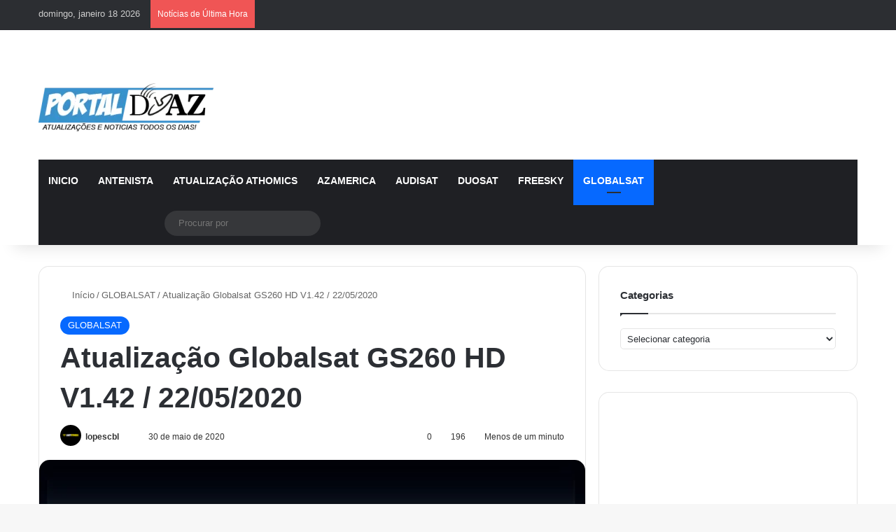

--- FILE ---
content_type: text/html; charset=UTF-8
request_url: https://www.portaldoaz.org/atualizacao-globalsat-gs260-hd-v1-42-22-05-2020/
body_size: 32397
content:
<!DOCTYPE html><html lang="pt-BR" class="" data-skin="light"><head><script data-no-optimize="1">var litespeed_docref=sessionStorage.getItem("litespeed_docref");litespeed_docref&&(Object.defineProperty(document,"referrer",{get:function(){return litespeed_docref}}),sessionStorage.removeItem("litespeed_docref"));</script> <meta charset="UTF-8" /><link rel="profile" href="https://gmpg.org/xfn/11" /><meta http-equiv='x-dns-prefetch-control' content='on'><link rel='dns-prefetch' href='//cdnjs.cloudflare.com' /><link rel='dns-prefetch' href='//ajax.googleapis.com' /><link rel='dns-prefetch' href='//fonts.googleapis.com' /><link rel='dns-prefetch' href='//fonts.gstatic.com' /><link rel='dns-prefetch' href='//s.gravatar.com' /><link rel='dns-prefetch' href='//www.google-analytics.com' /><link rel='preload' as='script' href='https://ajax.googleapis.com/ajax/libs/webfont/1/webfont.js'><meta name='robots' content='index, follow, max-image-preview:large, max-snippet:-1, max-video-preview:-1' /><title>Atualização Globalsat GS260 HD V1.42 / 22/05/2020 - Portal Do AZ</title><link rel="canonical" href="https://www.portaldoaz.org/atualizacao-globalsat-gs260-hd-v1-42-22-05-2020/" /><meta property="og:locale" content="pt_BR" /><meta property="og:type" content="article" /><meta property="og:title" content="Atualização Globalsat GS260 HD V1.42 / 22/05/2020 - Portal Do AZ" /><meta property="og:description" content="Atualização Globalsat GS260 HD V1.42 / 22/05/2020 Globalsat GS260 HD Segue Download de atualização para o receptor&nbsp;Globalsat GS260 HD Changelog:– Melhoria no sinal de SKS e IKS Link de Atualização :&nbsp;DOWNLOAD Instalação de Receptores Técnicos Profissionais indicados Técnicos em São Paulo :&nbsp;Indicação para instalação de antenas em São Paulo, Osasco, Cotia, Barueri, Itapevi, Morro Doce, &hellip;" /><meta property="og:url" content="https://www.portaldoaz.org/atualizacao-globalsat-gs260-hd-v1-42-22-05-2020/" /><meta property="og:site_name" content="Portal Do AZ" /><meta property="article:published_time" content="2020-05-30T22:59:36+00:00" /><meta property="article:modified_time" content="2021-06-19T19:33:37+00:00" /><meta property="og:image" content="https://www.portaldoaz.org/wp-content/uploads/2019/06/GLOBALSAT-GS-260-ACM-ATUALIZAÇÃO-2019-640x360.jpg" /><meta property="og:image:width" content="640" /><meta property="og:image:height" content="360" /><meta property="og:image:type" content="image/jpeg" /><meta name="author" content="lopescbl" /><meta name="twitter:card" content="summary_large_image" /><meta name="twitter:label1" content="Escrito por" /><meta name="twitter:data1" content="lopescbl" /><meta name="twitter:label2" content="Est. tempo de leitura" /><meta name="twitter:data2" content="1 minuto" /> <script type="application/ld+json" class="yoast-schema-graph">{"@context":"https://schema.org","@graph":[{"@type":"Article","@id":"https://www.portaldoaz.org/atualizacao-globalsat-gs260-hd-v1-42-22-05-2020/#article","isPartOf":{"@id":"https://www.portaldoaz.org/atualizacao-globalsat-gs260-hd-v1-42-22-05-2020/"},"author":{"name":"lopescbl","@id":"https://www.portaldoaz.org/#/schema/person/7919c859570d4b2c5605c235f13d2b1e"},"headline":"Atualização Globalsat GS260 HD V1.42 / 22/05/2020","datePublished":"2020-05-30T22:59:36+00:00","dateModified":"2021-06-19T19:33:37+00:00","mainEntityOfPage":{"@id":"https://www.portaldoaz.org/atualizacao-globalsat-gs260-hd-v1-42-22-05-2020/"},"wordCount":129,"commentCount":0,"publisher":{"@id":"https://www.portaldoaz.org/#/schema/person/7919c859570d4b2c5605c235f13d2b1e"},"image":{"@id":"https://www.portaldoaz.org/atualizacao-globalsat-gs260-hd-v1-42-22-05-2020/#primaryimage"},"thumbnailUrl":"https://www.portaldoaz.org/wp-content/uploads/2019/06/GLOBALSAT-GS-260-ACM-ATUALIZAÇÃO-2019-640x360.jpg","keywords":["atualização Globalsat GS260 HD"],"articleSection":["GLOBALSAT"],"inLanguage":"pt-BR","potentialAction":[{"@type":"CommentAction","name":"Comment","target":["https://www.portaldoaz.org/atualizacao-globalsat-gs260-hd-v1-42-22-05-2020/#respond"]}]},{"@type":"WebPage","@id":"https://www.portaldoaz.org/atualizacao-globalsat-gs260-hd-v1-42-22-05-2020/","url":"https://www.portaldoaz.org/atualizacao-globalsat-gs260-hd-v1-42-22-05-2020/","name":"Atualização Globalsat GS260 HD V1.42 / 22/05/2020 - Portal Do AZ","isPartOf":{"@id":"https://www.portaldoaz.org/#website"},"primaryImageOfPage":{"@id":"https://www.portaldoaz.org/atualizacao-globalsat-gs260-hd-v1-42-22-05-2020/#primaryimage"},"image":{"@id":"https://www.portaldoaz.org/atualizacao-globalsat-gs260-hd-v1-42-22-05-2020/#primaryimage"},"thumbnailUrl":"https://www.portaldoaz.org/wp-content/uploads/2019/06/GLOBALSAT-GS-260-ACM-ATUALIZAÇÃO-2019-640x360.jpg","datePublished":"2020-05-30T22:59:36+00:00","dateModified":"2021-06-19T19:33:37+00:00","breadcrumb":{"@id":"https://www.portaldoaz.org/atualizacao-globalsat-gs260-hd-v1-42-22-05-2020/#breadcrumb"},"inLanguage":"pt-BR","potentialAction":[{"@type":"ReadAction","target":["https://www.portaldoaz.org/atualizacao-globalsat-gs260-hd-v1-42-22-05-2020/"]}]},{"@type":"ImageObject","inLanguage":"pt-BR","@id":"https://www.portaldoaz.org/atualizacao-globalsat-gs260-hd-v1-42-22-05-2020/#primaryimage","url":"https://www.portaldoaz.org/wp-content/uploads/2019/06/GLOBALSAT-GS-260-ACM-ATUALIZAÇÃO-2019-640x360.jpg","contentUrl":"https://www.portaldoaz.org/wp-content/uploads/2019/06/GLOBALSAT-GS-260-ACM-ATUALIZAÇÃO-2019-640x360.jpg","width":640,"height":360,"caption":"Nova atualização Globalsat GS260 HD em 2024"},{"@type":"BreadcrumbList","@id":"https://www.portaldoaz.org/atualizacao-globalsat-gs260-hd-v1-42-22-05-2020/#breadcrumb","itemListElement":[{"@type":"ListItem","position":1,"name":"Início","item":"https://www.portaldoaz.org/"},{"@type":"ListItem","position":2,"name":"Atualização Globalsat GS260 HD V1.42 / 22/05/2020"}]},{"@type":"WebSite","@id":"https://www.portaldoaz.org/#website","url":"https://www.portaldoaz.org/","name":"Portal Do AZ","description":"Acompanhe no Portal do AZ tudo sobre benefícios sociais, INSS, Bolsa Família, aposentadoria, auxílios, BPC/Loas e política governamental.","publisher":{"@id":"https://www.portaldoaz.org/#/schema/person/7919c859570d4b2c5605c235f13d2b1e"},"alternateName":"Portal Do AZ","potentialAction":[{"@type":"SearchAction","target":{"@type":"EntryPoint","urlTemplate":"https://www.portaldoaz.org/?s={search_term_string}"},"query-input":{"@type":"PropertyValueSpecification","valueRequired":true,"valueName":"search_term_string"}}],"inLanguage":"pt-BR"},{"@type":["Person","Organization"],"@id":"https://www.portaldoaz.org/#/schema/person/7919c859570d4b2c5605c235f13d2b1e","name":"lopescbl","image":{"@type":"ImageObject","inLanguage":"pt-BR","@id":"https://www.portaldoaz.org/#/schema/person/image/","url":"https://www.portaldoaz.org/wp-content/uploads/2024/07/portaldoaz.png","contentUrl":"https://www.portaldoaz.org/wp-content/uploads/2024/07/portaldoaz.png","width":500,"height":500,"caption":"lopescbl"},"logo":{"@id":"https://www.portaldoaz.org/#/schema/person/image/"}},{"@type":"Person","@id":"https://www.portaldoaz.org/#/schema/person/7919c859570d4b2c5605c235f13d2b1e","name":"lopescbl","image":{"@type":"ImageObject","inLanguage":"pt-BR","@id":"https://www.portaldoaz.org/#/schema/person/image/","url":"https://www.portaldoaz.org/wp-content/uploads/2024/07/portaldoaz.png","contentUrl":"https://www.portaldoaz.org/wp-content/uploads/2024/07/portaldoaz.png","width":500,"height":500,"caption":"lopescbl"},"url":"https://www.portaldoaz.org/author/lopescbl/"}]}</script> <link rel='dns-prefetch' href='//www.googletagmanager.com' /><link rel='dns-prefetch' href='//fundingchoicesmessages.google.com' /><link rel="alternate" type="application/rss+xml" title="Feed para Portal Do AZ &raquo;" href="https://www.portaldoaz.org/feed/" /><link rel="alternate" type="application/rss+xml" title="Feed de comentários para Portal Do AZ &raquo;" href="https://www.portaldoaz.org/comments/feed/" /><link rel="alternate" type="application/rss+xml" title="Feed de comentários para Portal Do AZ &raquo; Atualização Globalsat GS260 HD V1.42 / 22/05/2020" href="https://www.portaldoaz.org/atualizacao-globalsat-gs260-hd-v1-42-22-05-2020/feed/" /><link rel="alternate" title="oEmbed (JSON)" type="application/json+oembed" href="https://www.portaldoaz.org/wp-json/oembed/1.0/embed?url=https%3A%2F%2Fwww.portaldoaz.org%2Fatualizacao-globalsat-gs260-hd-v1-42-22-05-2020%2F" /><link rel="alternate" title="oEmbed (XML)" type="text/xml+oembed" href="https://www.portaldoaz.org/wp-json/oembed/1.0/embed?url=https%3A%2F%2Fwww.portaldoaz.org%2Fatualizacao-globalsat-gs260-hd-v1-42-22-05-2020%2F&#038;format=xml" /><meta name="viewport" content="width=device-width, initial-scale=1.0" /><style id="litespeed-ccss">:root{--tie-preset-gradient-1:linear-gradient(135deg,rgba(6,147,227,1) 0%,#9b51e0 100%);--tie-preset-gradient-2:linear-gradient(135deg,#7adcb4 0%,#00d082 100%);--tie-preset-gradient-3:linear-gradient(135deg,rgba(252,185,0,1) 0%,rgba(255,105,0,1) 100%);--tie-preset-gradient-4:linear-gradient(135deg,rgba(255,105,0,1) 0%,#cf2e2e 100%);--tie-preset-gradient-5:linear-gradient(135deg,#eee 0%,#a9b8c3 100%);--tie-preset-gradient-6:linear-gradient(135deg,#4aeadc 0%,#9778d1 20%,#cf2aba 40%,#ee2c82 60%,#fb6962 80%,#fef84c 100%);--tie-preset-gradient-7:linear-gradient(135deg,#ffceec 0%,#9896f0 100%);--tie-preset-gradient-8:linear-gradient(135deg,#fecda5 0%,#fe2d2d 50%,#6b003e 100%);--tie-preset-gradient-9:linear-gradient(135deg,#ffcb70 0%,#c751c0 50%,#4158d0 100%);--tie-preset-gradient-10:linear-gradient(135deg,#fff5cb 0%,#b6e3d4 50%,#33a7b5 100%);--tie-preset-gradient-11:linear-gradient(135deg,#caf880 0%,#71ce7e 100%);--tie-preset-gradient-12:linear-gradient(135deg,#020381 0%,#2874fc 100%);--tie-preset-gradient-13:linear-gradient(135deg,#4d34fa,#ad34fa);--tie-preset-gradient-14:linear-gradient(135deg,#0057ff,#31b5ff);--tie-preset-gradient-15:linear-gradient(135deg,#ff007a,#ff81bd);--tie-preset-gradient-16:linear-gradient(135deg,#14111e,#4b4462);--tie-preset-gradient-17:linear-gradient(135deg,#f32758,#ffc581);--main-nav-background:#1f2024;--main-nav-secondry-background:rgba(0,0,0,.2);--main-nav-primary-color:#08f;--main-nav-contrast-primary-color:#fff;--main-nav-text-color:#fff;--main-nav-secondry-text-color:rgba(225,255,255,.5);--main-nav-main-border-color:rgba(255,255,255,.07);--main-nav-secondry-border-color:rgba(255,255,255,.04)}ul{box-sizing:border-box}:root{--wp--preset--font-size--normal:16px;--wp--preset--font-size--huge:42px}.screen-reader-text{border:0;clip:rect(1px,1px,1px,1px);clip-path:inset(50%);height:1px;margin:-1px;overflow:hidden;padding:0;position:absolute;width:1px;word-wrap:normal!important}:root{--wp--preset--aspect-ratio--square:1;--wp--preset--aspect-ratio--4-3:4/3;--wp--preset--aspect-ratio--3-4:3/4;--wp--preset--aspect-ratio--3-2:3/2;--wp--preset--aspect-ratio--2-3:2/3;--wp--preset--aspect-ratio--16-9:16/9;--wp--preset--aspect-ratio--9-16:9/16;--wp--preset--color--black:#000;--wp--preset--color--cyan-bluish-gray:#abb8c3;--wp--preset--color--white:#fff;--wp--preset--color--pale-pink:#f78da7;--wp--preset--color--vivid-red:#cf2e2e;--wp--preset--color--luminous-vivid-orange:#ff6900;--wp--preset--color--luminous-vivid-amber:#fcb900;--wp--preset--color--light-green-cyan:#7bdcb5;--wp--preset--color--vivid-green-cyan:#00d084;--wp--preset--color--pale-cyan-blue:#8ed1fc;--wp--preset--color--vivid-cyan-blue:#0693e3;--wp--preset--color--vivid-purple:#9b51e0;--wp--preset--color--global-color:#08f;--wp--preset--gradient--vivid-cyan-blue-to-vivid-purple:linear-gradient(135deg,rgba(6,147,227,1) 0%,#9b51e0 100%);--wp--preset--gradient--light-green-cyan-to-vivid-green-cyan:linear-gradient(135deg,#7adcb4 0%,#00d082 100%);--wp--preset--gradient--luminous-vivid-amber-to-luminous-vivid-orange:linear-gradient(135deg,rgba(252,185,0,1) 0%,rgba(255,105,0,1) 100%);--wp--preset--gradient--luminous-vivid-orange-to-vivid-red:linear-gradient(135deg,rgba(255,105,0,1) 0%,#cf2e2e 100%);--wp--preset--gradient--very-light-gray-to-cyan-bluish-gray:linear-gradient(135deg,#eee 0%,#a9b8c3 100%);--wp--preset--gradient--cool-to-warm-spectrum:linear-gradient(135deg,#4aeadc 0%,#9778d1 20%,#cf2aba 40%,#ee2c82 60%,#fb6962 80%,#fef84c 100%);--wp--preset--gradient--blush-light-purple:linear-gradient(135deg,#ffceec 0%,#9896f0 100%);--wp--preset--gradient--blush-bordeaux:linear-gradient(135deg,#fecda5 0%,#fe2d2d 50%,#6b003e 100%);--wp--preset--gradient--luminous-dusk:linear-gradient(135deg,#ffcb70 0%,#c751c0 50%,#4158d0 100%);--wp--preset--gradient--pale-ocean:linear-gradient(135deg,#fff5cb 0%,#b6e3d4 50%,#33a7b5 100%);--wp--preset--gradient--electric-grass:linear-gradient(135deg,#caf880 0%,#71ce7e 100%);--wp--preset--gradient--midnight:linear-gradient(135deg,#020381 0%,#2874fc 100%);--wp--preset--font-size--small:13px;--wp--preset--font-size--medium:20px;--wp--preset--font-size--large:36px;--wp--preset--font-size--x-large:42px;--wp--preset--spacing--20:.44rem;--wp--preset--spacing--30:.67rem;--wp--preset--spacing--40:1rem;--wp--preset--spacing--50:1.5rem;--wp--preset--spacing--60:2.25rem;--wp--preset--spacing--70:3.38rem;--wp--preset--spacing--80:5.06rem;--wp--preset--shadow--natural:6px 6px 9px rgba(0,0,0,.2);--wp--preset--shadow--deep:12px 12px 50px rgba(0,0,0,.4);--wp--preset--shadow--sharp:6px 6px 0px rgba(0,0,0,.2);--wp--preset--shadow--outlined:6px 6px 0px -3px rgba(255,255,255,1),6px 6px rgba(0,0,0,1);--wp--preset--shadow--crisp:6px 6px 0px rgba(0,0,0,1)}:root{--brand-color:#0669ff;--dark-brand-color:#0051cc;--bright-color:#fff;--base-color:#2c2f34}html{-ms-touch-action:manipulation;touch-action:manipulation;-webkit-text-size-adjust:100%;-ms-text-size-adjust:100%}article,aside,header,nav{display:block}[hidden]{display:none}a{background-color:transparent}img{border-style:none}button,input,select,textarea{font:inherit}button,input,select{overflow:visible}button,input,select,textarea{margin:0}button,select{text-transform:none}button,[type=submit]{-webkit-appearance:button}button::-moz-focus-inner,input::-moz-focus-inner{border:0;padding:0}button:-moz-focusring,input:-moz-focusring{outline:1px dotted ButtonText}textarea{overflow:auto}[type=checkbox]{box-sizing:border-box;padding:0}[type=search]{-webkit-appearance:textfield}[type=search]::-webkit-search-cancel-button,[type=search]::-webkit-search-decoration{-webkit-appearance:none}*{padding:0;margin:0;list-style:none;border:0;outline:none;box-sizing:border-box}*:before,*:after{box-sizing:border-box}body{background:#f7f7f7;color:var(--base-color);font-family:-apple-system,BlinkMacSystemFont,"Segoe UI",Roboto,Oxygen,Oxygen-Sans,Ubuntu,Cantarell,"Helvetica Neue","Open Sans",Arial,sans-serif;font-size:13px;line-height:21px}h1,.the-subtitle{line-height:1.4;font-weight:600}h1{font-size:41px;font-weight:700}.the-subtitle{font-size:17px}a{color:var(--base-color);text-decoration:none}img{max-width:100%;height:auto}p{line-height:1.7}.screen-reader-text{clip:rect(1px,1px,1px,1px);position:absolute!important;height:1px;width:1px;overflow:hidden}.stream-item{text-align:center;position:relative;z-index:2;margin:20px 0;padding:0}@media (max-width:991px){.single.has-header-ad:not(.has-header-below-ad) #content{margin-top:0}}@media (max-width:991px){.header-layout-3.has-normal-width-logo .stream-item-top{clear:both}}@media (max-width:768px){.hide_share_post_top .share-buttons-top{display:none!important}}.tie-icon:before,[class^=tie-icon-],[class*=" tie-icon-"]{font-family:'tiefonticon'!important;speak:never;font-style:normal;font-weight:400;font-variant:normal;text-transform:none;line-height:1;-webkit-font-smoothing:antialiased;-moz-osx-font-smoothing:grayscale;display:inline-block}body.tie-no-js a.remove{display:none!important}body.tie-no-js .tie-icon:before,body.tie-no-js [class^=tie-icon-],body.tie-no-js [class*=" tie-icon-"]{visibility:hidden!important}body.tie-no-js [class^=tie-icon-]:before,body.tie-no-js [class*=" tie-icon-"]:before{content:"\f105"}.tie-popup,#autocomplete-suggestions{display:none}.container{margin-right:auto;margin-left:auto;padding-left:15px;padding-right:15px}.container:after{content:"";display:table;clear:both}@media (min-width:768px){.container{width:100%}}@media (min-width:1200px){.container{max-width:1200px}}.tie-row{margin-left:-15px;margin-right:-15px}.tie-row:after{content:"";display:table;clear:both}.tie-col-md-4,.tie-col-md-8,.tie-col-xs-12{position:relative;min-height:1px;padding-left:15px;padding-right:15px}.tie-col-xs-12{float:left}.tie-col-xs-12{width:100%}@media (min-width:992px){.tie-col-md-4,.tie-col-md-8{float:left}.tie-col-md-4{width:33.33333%}.tie-col-md-8{width:66.66667%}}.tie-alignleft{float:left}.tie-alignright{float:right}.fullwidth{width:100%!important}.clearfix:before,.clearfix:after{content:"20";display:block;height:0;overflow:hidden}.clearfix:after{clear:both}.tie-container,#tie-wrapper{height:100%;min-height:650px}.tie-container{position:relative;overflow:hidden}#tie-wrapper{background:#fff;position:relative;z-index:108;height:100%;margin:0 auto}.container-wrapper{background:#fff;border:1px solid rgba(0,0,0,.1);border-radius:2px;padding:30px}#content{margin-top:30px}@media (max-width:991px){#content{margin-top:15px}}.site-content{-ms-word-wrap:break-word;word-wrap:break-word}.theme-header{background:#fff;position:relative;z-index:999}.theme-header:after{content:"";display:table;clear:both}.theme-header.has-shadow{box-shadow:rgba(0,0,0,.1) 0px 25px 20px -20px}#menu-components-wrap{display:flex;justify-content:space-between;width:100%;flex-wrap:wrap}.logo-row{position:relative}#logo{margin-top:40px;margin-bottom:40px;display:block;float:left}#logo img{vertical-align:middle}#logo a{display:inline-block}@media (max-width:991px){#theme-header.has-normal-width-logo #logo{margin:14px 0!important;text-align:left;line-height:1}#theme-header.has-normal-width-logo #logo img{width:auto;height:auto;max-width:190px}}@media (max-width:479px){#theme-header.has-normal-width-logo #logo img{max-width:160px;max-height:60px!important}}@media (max-width:991px){#theme-header.mobile-header-default:not(.header-layout-1) #logo{flex-grow:10}}.components{display:flex;align-items:center;justify-content:end}.components>li{position:relative}.components>li.social-icons-item{margin:0}.components>li>a{display:block;position:relative;width:30px;text-align:center;font-size:16px;white-space:nowrap}.components .search-bar form{width:auto;background:rgba(255,255,255,.1);line-height:36px;border-radius:50px;position:relative}.components #search-input{border:0;width:100%;background:0 0;padding:0 35px 0 20px;border-radius:0;font-size:inherit}.components #search-submit{position:absolute;right:0;top:0;width:40px;line-height:inherit;color:#777;background:0 0;font-size:15px;padding:0;border:none}@media (max-width:991px){.logo-container{border-width:0;display:flex;flex-flow:row nowrap;align-items:center;justify-content:space-between}}.mobile-header-components{display:none;z-index:10;height:30px;line-height:30px;flex-wrap:nowrap;flex:1 1 0%}.mobile-header-components .components{float:none;display:flex!important;justify-content:stretch}.mobile-header-components .components li.custom-menu-link{display:inline-block;float:none}.mobile-header-components .components li.custom-menu-link>a{width:20px;padding-bottom:15px}.mobile-header-components [class^=tie-icon-]{font-size:18px;width:20px;height:20px;vertical-align:middle}.mobile-header-components .tie-mobile-menu-icon{font-size:20px}.mobile-header-components .nav-icon{display:inline-block;width:20px;height:2px;background-color:var(--base-color);position:relative;top:-4px}.mobile-header-components .nav-icon:before,.mobile-header-components .nav-icon:after{position:absolute;right:0;background-color:var(--base-color);content:'';display:block;width:100%;height:100%;transform:translateZ(0);backface-visibility:hidden}.mobile-header-components .nav-icon:before{transform:translateY(-7px)}.mobile-header-components .nav-icon:after{transform:translateY(7px)}#mobile-header-components-area_1 .components li.custom-menu-link>a{margin-right:15px}#mobile-header-components-area_2 .components{flex-direction:row-reverse}#mobile-header-components-area_2 .components li.custom-menu-link>a{margin-left:15px}@media (max-width:991px){.logo-container:before,.logo-container:after{height:1px}#tie-body #mobile-container,.mobile-header-components{display:block}#slide-sidebar-widgets{display:none}}.top-nav{background-color:#fff;position:relative;z-index:10;line-height:40px;border:1px solid rgba(0,0,0,.1);border-width:1px 0;color:var(--base-color);clear:both}.main-nav-below.top-nav-above .top-nav{border-top-width:0}.top-nav a:not(.button):not(:hover){color:var(--base-color)}.topbar-wrapper{display:flex;min-height:40px}.top-nav .tie-alignleft,.top-nav .tie-alignright{flex-grow:1;position:relative}.top-nav.has-breaking-news .tie-alignleft{flex:1 0 100px}.top-nav.has-breaking-news .tie-alignright{flex-grow:0;z-index:1}.topbar-today-date{float:left;padding-right:15px;flex-shrink:0}@media (max-width:991px){.topbar-today-date,.theme-header .components{display:none}}.breaking{display:none}.main-nav-wrapper{position:relative;z-index:4}.main-nav{background-color:var(--main-nav-background);color:var(--main-nav-primary-color);position:relative;border:1px solid var(--main-nav-main-border-color);border-width:1px 0}.main-menu-wrapper{position:relative}@media (min-width:992px){.header-menu .menu{display:flex}.header-menu .menu a{display:block;position:relative}.header-menu .menu>li>a{white-space:nowrap}#main-nav{z-index:9;line-height:60px}.main-menu .menu>li>a{padding:0 14px;font-size:14px;font-weight:700}.main-nav .menu a,.main-nav .components li a{color:var(--main-nav-text-color)}.main-nav-dark{--main-nav-background:#1f2024;--main-nav-secondry-background:rgba(0,0,0,.2);--main-nav-primary-color:var(--brand-color);--main-nav-contrast-primary-color:var(--bright-color);--main-nav-text-color:#fff;--main-nav-secondry-text-color:rgba(225,255,255,.5);--main-nav-main-border-color:rgba(255,255,255,.07);--main-nav-secondry-border-color:rgba(255,255,255,.04)}.main-nav-dark .main-nav{border-width:0}}@media (min-width:992px){.main-nav-boxed .main-nav{border-width:0}.main-nav-boxed .main-menu-wrapper{float:left;width:100%;background-color:var(--main-nav-background);padding-right:15px}}.main-nav-boxed .main-nav:not(.fixed-nav){background:0 0!important}@media only screen and (min-width:992px) and (max-width:1100px){.main-nav .menu>li:not(.is-icon-only)>a{padding-left:7px;padding-right:7px}.main-nav .menu>li:not(.is-icon-only)>a:before{display:none}}@media (max-width:991px){#tie-wrapper header#theme-header{box-shadow:none;background:0 0!important}.logo-container{border-width:0;box-shadow:0 3px 7px 0 rgba(0,0,0,.1)}.logo-container{background-color:#fff}.header-layout-3 .main-nav-wrapper{display:none}.main-menu-wrapper .main-menu-wrap{width:100%}}.main-nav-dark .main-nav input{color:#ccc}@media (max-width:767px){.magazine1:not(.has-builder):not(.error404) .main-content,.magazine1:not(.has-builder):not(.error404) .sidebar{padding-left:0;padding-right:0}}textarea,input,select{border:1px solid rgba(0,0,0,.1);color:var(--base-color);font-size:13px;outline:none;padding:10px 12px;line-height:23px;border-radius:2px;max-width:100%;background-color:transparent}textarea,input:not([type=checkbox]):not([type=radio]){appearance:none;outline:none}textarea{width:100%}select{padding:5px;height:30px;-webkit-appearance:menulist}@media (max-width:767px){input:not([type=submit]),select,textarea{font-size:16px!important}}.button,[type=submit]{width:auto;position:relative;background-color:var(--tie-buttons-color,var(--brand-color));color:var(--tie-buttons-text,var(--bright-color));border-radius:var(--tie-buttons-radius,2px);border:var(--tie-buttons-border-width,0) solid var(--tie-buttons-border-color,var(--brand-color));padding:10px 25px;margin:0;font-weight:600;font-size:14px;display:inline-block;text-align:center;line-height:21px;text-decoration:none;vertical-align:middle;appearance:none}@media (min-width:992px){.sidebar-right .main-content{float:left}.sidebar-right .sidebar{float:right}.sidebar-right.magazine1 .main-content{padding-right:3px}}.post-cat-wrap{position:relative;z-index:3;margin-bottom:5px;font-weight:400;font-family:inherit!important;line-height:0;display:block}.post-cat{display:inline-block;background:var(--brand-color);color:var(--bright-color);padding:0 11px;font-size:13px;line-height:2em;margin-right:4px;position:relative;white-space:nowrap;word-wrap:normal;letter-spacing:0;border-radius:4px}.post-cat:first-child:last-child{margin:0}#breadcrumb{margin:50px 0 0}#breadcrumb,#breadcrumb a:not(:hover){color:#666}#breadcrumb .delimiter{margin:0 3px;font-style:normal}.entry-header-outer #breadcrumb{margin:0 0 20px;padding:0}@media (max-width:767px){.single-post #breadcrumb .current,.single-post #breadcrumb em:last-of-type{display:none}}.social-icons-item{float:right;margin-left:6px;position:relative}.social-icons-item .social-link span{color:var(--base-color);line-height:unset}.social-icons-widget .social-icons-item .social-link{width:24px;height:24px;line-height:24px;padding:0;display:block;text-align:center;border-radius:2px}.top-nav .components>li.social-icons-item .social-link:not(:hover) span{color:var(--base-color)}.social-icons-item .facebook-social-icon{background-color:#4080ff!important}.social-icons-item .facebook-social-icon span{color:#4080ff}.social-icons-item .twitter-social-icon{background-color:#000!important}.social-icons-item .twitter-social-icon span{color:#000}.social-icons-item .instagram-social-icon{background-color:#c13584!important}.social-icons-item .instagram-social-icon span{color:#c13584}.social-icons-item .youtube-social-icon{background-color:#ef4e41!important}.social-icons-item .youtube-social-icon span{color:#ef4e41}ul:not(.solid-social-icons) .social-icons-item a:not(:hover){background-color:transparent!important}.solid-social-icons .social-link{background-color:var(--base-color)}.dark-skin .solid-social-icons .social-link{background-color:#27292d;border-color:#27292d}.solid-social-icons .social-link span{color:#fff!important}.entry-header{padding:30px 30px 0;margin-bottom:20px}@media (max-width:991px){.entry-header{padding:20px 20px 0}}@media (max-width:767px){.container-wrapper{padding:20px 15px}}.block-head-1 .the-global-title{position:relative;font-size:17px;padding:0 0 15px;border-bottom:2px solid rgba(0,0,0,.1);margin-bottom:20px}.block-head-1 .the-global-title:after{content:"";background:#2c2f34;width:40px;height:2px;position:absolute;bottom:-2px;left:0}.block-head-1 .the-global-title:before{content:"";width:0;height:0;position:absolute;bottom:-5px;left:0;border-left:0;border-right:5px solid transparent;border-top:5px solid #2c2f34}.side-aside{position:fixed;top:0;z-index:111;visibility:hidden;width:350px;max-width:100%;height:100%;background:#fff;background-repeat:no-repeat;background-position:center top;background-size:cover;overflow-y:auto}@media (min-width:992px){.side-aside{right:0;transform:translate(350px,0)}}.dark-skin{--lazyload-loading-color:#161717}.dark-skin{background-color:var(--tie-dark-skin-bg-main,#1f2024);color:#fff}.dark-skin input:not([type=submit]){color:#ccc}.dark-skin a:not(:hover){color:#fff}.dark-skin input:not([type=submit]){border-color:rgba(255,255,255,.1)}.sidebar .container-wrapper{margin-bottom:30px}@media (max-width:991px){.sidebar .container-wrapper{margin-bottom:15px}}@media (max-width:991px){.has-sidebar .sidebar{margin-top:15px}}.widget-title{position:relative}.widget-title .the-subtitle{font-size:15px;min-height:15px}.widget-title-icon{position:absolute;right:0;top:1px;color:#b9bec3;font-size:15px}.widget-title-icon:before{content:"\f08d"}form.search-form{overflow:auto;position:relative;width:100%;margin-top:10px}.search-field{float:left;width:73%;padding:8px 15px}.search-submit[type=submit]{float:right;padding:10px 5px;margin-left:2%;width:25%}.widget_text .textwidget{overflow:hidden}.login-widget .widget-title-icon:before{content:"\f023"}.login-widget form input[type=text],.login-widget form input[type=password]{width:100%;float:none;margin-bottom:15px}.login-widget .pass-container{position:relative}.login-widget .pass-container input[type=password]{padding-right:70px}.login-widget .forget-text{position:absolute;right:15px;line-height:45px;top:0;font-size:12px}.login-widget .forget-text:not(:hover){color:#666}.login-widget .rememberme{display:block;margin-bottom:15px}.login-widget .register-link{margin:8px 0 0;display:block;text-align:center}.widget_categories .widget-title-icon:before{content:"\f07b"}.widget_categories select{width:100%}.social-icons-widget ul{margin:0 -3px}.social-icons-widget .social-icons-item{float:left;margin:3px;border-bottom:0;padding:0}.social-icons-widget .social-icons-item .social-link{width:40px;height:40px;line-height:40px;font-size:18px}@media (max-width:479px){.social-icons-widget .social-icons-item{float:none;display:inline-block}}@media (min-width:992px){.theme-header .logo-row>div{height:auto!important}.header-layout-3 .stream-item-top-wrapper{float:right}}.breaking{float:left;width:100%;display:block!important}.breaking-title{padding:0 10px;display:block;float:left;color:#fff;font-size:12px;position:relative}.breaking-title span{position:relative;z-index:1}.breaking-title span.breaking-icon{display:none}@media (max-width:600px){.breaking-title span.breaking-icon{display:inline-block}.breaking-title .breaking-title-text{display:none}}.breaking-title:before{content:"";background:#f05555;width:100%;height:100%;position:absolute;left:0;top:0;z-index:0}.breaking-news{display:none}#mobile-container{display:none;padding:10px 30px 30px}#mobile-menu{margin-bottom:20px;position:relative;padding-top:15px}#mobile-social-icons{margin-bottom:15px}#mobile-social-icons ul{text-align:center;overflow:hidden}#mobile-social-icons ul .social-icons-item{float:none;display:inline-block}#mobile-social-icons .social-icons-item{margin:0}#mobile-social-icons .social-icons-item .social-link{background:0 0;border:none}#mobile-search .search-form{overflow:hidden;position:relative}#mobile-search .search-form:after{position:absolute;content:"\f002";font-family:'tiefonticon';top:4px;right:10px;line-height:30px;width:30px;font-size:16px;border-radius:50%;text-align:center;color:#fff}#mobile-search .search-field{background-color:rgba(0,0,0,.05);border-color:rgba(255,255,255,.1);color:#fff;width:100%;border-radius:50px;padding:7px 45px 7px 20px}#mobile-search .search-submit{background:0 0;font-size:0;width:35px;height:38px;position:absolute;top:0;right:5px;z-index:1}#mobile-search input::-webkit-input-placeholder{color:rgba(255,255,255,.6)}#mobile-search input::-moz-placeholder{color:rgba(255,255,255,.6)}#mobile-search input:-moz-placeholder{color:rgba(255,255,255,.6)}#mobile-search input:-ms-input-placeholder{color:rgba(255,255,255,.6)}#tie-wrapper:after{position:absolute;z-index:1000;top:-10%;left:-50%;width:0;height:0;background:rgba(0,0,0,.2);content:'';opacity:0}@media (max-width:991px){.side-aside.appear-from-left{left:0;transform:translate(-100%,0)}.side-aside.is-fullwidth{width:100%}}.is-desktop .side-aside .has-custom-scroll{padding:50px 0 0}.side-aside:after{position:absolute;top:0;left:0;width:100%;height:100%;background:rgba(0,0,0,.2);content:'';opacity:1}a.remove{position:absolute;top:0;right:0;display:block;speak:never;-webkit-font-smoothing:antialiased;-moz-osx-font-smoothing:grayscale;width:20px;height:20px;display:block;line-height:20px;text-align:center;font-size:15px}a.remove:before{content:"\e117";font-family:'tiefonticon';color:#e74c3c}a.remove.big-btn{width:25px;height:25px;line-height:25px;font-size:22px}a.remove.light-btn:not(:hover):before{color:#fff}.side-aside a.remove{z-index:1;top:15px;left:50%;right:auto;transform:translateX(-50%)}.side-aside a.remove:not(:hover):before{color:#111}.side-aside.dark-skin a.remove:not(:hover):before{color:#fff}.tie-popup a.remove{transform:scale(.2);opacity:0;top:15px;right:15px;z-index:1}.theiaStickySidebar:after{content:"";display:table;clear:both}.side-aside,.has-custom-scroll{overflow-x:hidden;scrollbar-width:thin}.side-aside::-webkit-scrollbar,.has-custom-scroll::-webkit-scrollbar{width:5px}.side-aside::-webkit-scrollbar-track,.has-custom-scroll::-webkit-scrollbar-track{background:0 0}.side-aside::-webkit-scrollbar-thumb,.has-custom-scroll::-webkit-scrollbar-thumb{border-radius:20px;background:rgba(0,0,0,.2)}.dark-skin .has-custom-scroll::-webkit-scrollbar-thumb{background:#000}.tie-popup{position:fixed;z-index:99999;left:0;top:0;height:100%;width:100%;background-color:rgba(0,0,0,.5);display:none;perspective:600px}.tie-popup-container{position:relative;z-index:100;width:90%;max-width:420px;margin:10em auto 0;border-radius:2px;box-shadow:0 0 20px rgba(0,0,0,.2);will-change:transform,opacity;transform:scale(.5);opacity:0}.tie-popup-container .login-submit{padding-top:15px;padding-bottom:15px}.tie-popup-container .container-wrapper{padding:60px;background-color:#fff!important;border-radius:5px}@media (max-width:479px){.tie-popup-container .container-wrapper{padding:30px}}.pop-up-live-search{will-change:transform,opacity;transform:scale(.7);opacity:0}.tie-popup-search-wrap::-webkit-input-placeholder{color:#fff}.tie-popup-search-wrap::-moz-placeholder{color:#fff}.tie-popup-search-wrap:-moz-placeholder{color:#fff}.tie-popup-search-wrap:-ms-input-placeholder{color:#fff}.tie-popup-search-wrap form{position:relative;height:80px;margin-bottom:20px}.popup-search-wrap-inner{position:relative;padding:80px 15px 0;margin:0 auto;max-width:800px}input.tie-popup-search-input{width:100%;height:80px;line-height:80px;background:rgba(0,0,0,.7)!important;font-weight:500;font-size:22px;border:0;padding-right:80px;padding-left:30px;color:#fff;border-radius:5px}button.tie-popup-search-submit{font-size:28px;color:#666;position:absolute;right:5px;top:15px;background:0 0!important}#tie-popup-search-mobile .popup-search-wrap-inner{padding-top:50px}#tie-popup-search-mobile input.tie-popup-search-input{height:50px;line-height:1;padding-left:20px;padding-right:50px}#tie-popup-search-mobile button.tie-popup-search-submit{font-size:16px;top:9px;right:0}#autocomplete-suggestions{overflow:auto;padding:20px;color:#eee;position:absolute;display:none;width:370px;z-index:9999;margin-top:15px}.tie-icon-facebook:before{content:"\f09a"}.tie-icon-search:before{content:"\f002"}.tie-icon-author:before{content:"\f007"}.tie-icon-home:before{content:"\f015"}.tie-icon-tags:before{content:"\f02c"}.tie-icon-random:before{content:"\f074"}.tie-icon-phone:before{content:"\f095"}.tie-icon-twitter:before{content:"\e90f"}.tie-icon-navicon:before{content:"\f0c9"}.tie-icon-pinterest:before{content:"\f0d2"}.tie-icon-envelope:before{content:"\f0e0"}.tie-icon-linkedin:before{content:"\f0e1"}.tie-icon-bolt:before{content:"\f0e7"}.tie-icon-angle-down:before{content:"\f109"}.tie-icon-youtube:before{content:"\f16a"}.tie-icon-instagram:before{content:"\f16d"}.tie-icon-tumblr:before{content:"\f173"}.tie-icon-vk:before{content:"\f189"}.tie-icon-reddit:before{content:"\f1a1"}.tie-icon-paper-plane:before{content:"\f1d8"}.tie-icon-whatsapp:before{content:"\f232"}.tie-icon-odnoklassniki:before{content:"\f263"}.tie-icon-get-pocket:before{content:"\f265"}.post-content.container-wrapper{padding:0}.entry-header{font-size:45px;line-height:1.2}@media (max-width:767px){.entry-header{font-size:28px}}.entry-header .entry-title{margin-bottom:15px}@media (max-width:767px){.entry-header .entry-title{font-size:28px}}.entry-header .post-cat{margin-bottom:6px}.post-layout-1 .entry-header-outer{padding:30px 30px 20px}@media (max-width:767px){.post-layout-1 .entry-header-outer{padding:20px}}.post-layout-1 .entry-header{padding:0;margin:0}.post-bottom-meta-title{float:left;padding:0 6px;margin:5px 5px 0 0;background:#2c2f34;border:1px solid rgba(0,0,0,.1);border-radius:2px}.post-bottom-meta-title{color:#fff}.post-tags-modern .post-bottom-meta-title{display:none}.share-buttons{padding:18px 28px;line-height:0}@media (max-width:767px){.share-buttons{padding:15px}}@media (min-width:768px){.share-buttons-top{padding-bottom:0}}.entry-header-outer+.share-buttons-top{padding-top:0}.post-layout-1 .share-buttons-top{padding-bottom:18px}.share-buttons-mobile{position:fixed;bottom:0;z-index:999999;width:100%;background:0 0;border:0 none;padding:0}.share-buttons-mobile .share-links a{margin:0;border-radius:0;width:1%;display:table-cell;opacity:1!important}.share-buttons-mobile .share-links a .share-btn-icon{margin:0 auto;float:none}@media (min-width:768px){.share-buttons-mobile{display:none}}.mobile-share-buttons-spacer{height:40px}@media (min-width:768px){.mobile-share-buttons-spacer{display:none}}.share-links a{color:#fff}.share-links{overflow:hidden;position:relative}.share-links .share-btn-icon{font-size:15px}.share-links a{display:inline-block;margin:2px;height:40px;overflow:hidden;position:relative;border-radius:2px;width:40px}.share-links a,.share-links a:before{background-color:#444}.share-links a .share-btn-icon{width:40px;height:40px;float:left;display:block;text-align:center;line-height:40px}.share-links a.facebook-share-btn,.share-links a.facebook-share-btn:before{background:#4080ff}.share-links a.twitter-share-btn,.share-links a.twitter-share-btn:before{background:#000}.share-links a.linkedin-share-btn,.share-links a.linkedin-share-btn:before{background:#238cc8}.share-links a.pinterest-share-btn,.share-links a.pinterest-share-btn:before{background:#e13138}.share-links a.reddit-share-btn,.share-links a.reddit-share-btn:before{background:#ff4500}.share-links a.tumblr-share-btn,.share-links a.tumblr-share-btn:before{background:#35465c}.share-links a.vk-share-btn,.share-links a.vk-share-btn:before{background:#45668e}.share-links a.odnoklassniki-share-btn,.share-links a.odnoklassniki-share-btn:before{background:#ee8208}.share-links a.pocket-share-btn,.share-links a.pocket-share-btn:before{background:#ef4056}.share-links a.whatsapp-share-btn,.share-links a.whatsapp-share-btn:before{background:#43d854}.share-links a.telegram-share-btn,.share-links a.telegram-share-btn:before{background:#08c}.share-links a.viber-share-btn,.share-links a.viber-share-btn:before{background:#773ead}.share-links a.email-share-btn,.share-links a.email-share-btn:before{background:#333}@media (min-width:768px){a.whatsapp-share-btn,a.telegram-share-btn,a.viber-share-btn{display:none!important}}#cancel-comment-reply-link{float:right;line-height:18px}#respond p{margin-bottom:10px}#respond p:last-of-type{margin-bottom:0}#respond label{line-height:30px;font-weight:700}#respond label:after{content:"";display:table;clear:both}#respond textarea{vertical-align:top;resize:none}#reading-position-indicator{display:block;height:5px;position:fixed;bottom:0;left:0;background:var(--brand-color);box-shadow:0 0 10px rgba(0,136,255,.7);width:0;z-index:9999;max-width:100%}.toggle-post-content{display:none}@media (max-width:991px){.toggle-post-content{display:block}.toggle-post-content #toggle-post-button{display:block;padding:5px;-webkit-font-smoothing:antialiased;-moz-osx-font-smoothing:grayscale;font-size:14px;font-weight:600;text-align:center;padding:10px 0;margin:0 30px 30px}}@media (max-width:767px){.toggle-post-content #toggle-post-button{margin:0 20px 30px}}#post-extra-info{display:none}#main-nav .main-menu>ul>li>a{text-transform:uppercase}@media (max-width:991px){.side-aside.normal-side{background:#2f88d6;background:-webkit-linear-gradient(135deg,#5933a2,#2f88d6);background:-moz-linear-gradient(135deg,#5933a2,#2f88d6);background:-o-linear-gradient(135deg,#5933a2,#2f88d6);background:linear-gradient(135deg,#2f88d6,#5933a2)}}#amp-mobile-version-switcher{left:0;position:absolute;width:100%;z-index:100}#amp-mobile-version-switcher>a{background-color:#444;border:0;color:#eaeaea;display:block;font-family:-apple-system,BlinkMacSystemFont,Segoe UI,Roboto,Oxygen-Sans,Ubuntu,Cantarell,Helvetica Neue,sans-serif;font-size:16px;font-weight:600;padding:15px 0;text-align:center;-webkit-text-decoration:none;text-decoration:none}</style><link rel="preload" data-asynced="1" data-optimized="2" as="style" onload="this.onload=null;this.rel='stylesheet'" href="https://www.portaldoaz.org/wp-content/litespeed/css/f5c8050ee7a7e85d410509994d3dcdf3.css?ver=e909e" /><script type="litespeed/javascript">!function(a){"use strict";var b=function(b,c,d){function e(a){return h.body?a():void setTimeout(function(){e(a)})}function f(){i.addEventListener&&i.removeEventListener("load",f),i.media=d||"all"}var g,h=a.document,i=h.createElement("link");if(c)g=c;else{var j=(h.body||h.getElementsByTagName("head")[0]).childNodes;g=j[j.length-1]}var k=h.styleSheets;i.rel="stylesheet",i.href=b,i.media="only x",e(function(){g.parentNode.insertBefore(i,c?g:g.nextSibling)});var l=function(a){for(var b=i.href,c=k.length;c--;)if(k[c].href===b)return a();setTimeout(function(){l(a)})};return i.addEventListener&&i.addEventListener("load",f),i.onloadcssdefined=l,l(f),i};"undefined"!=typeof exports?exports.loadCSS=b:a.loadCSS=b}("undefined"!=typeof global?global:this);!function(a){if(a.loadCSS){var b=loadCSS.relpreload={};if(b.support=function(){try{return a.document.createElement("link").relList.supports("preload")}catch(b){return!1}},b.poly=function(){for(var b=a.document.getElementsByTagName("link"),c=0;c<b.length;c++){var d=b[c];"preload"===d.rel&&"style"===d.getAttribute("as")&&(a.loadCSS(d.href,d,d.getAttribute("media")),d.rel=null)}},!b.support()){b.poly();var c=a.setInterval(b.poly,300);a.addEventListener&&a.addEventListener("load",function(){b.poly(),a.clearInterval(c)}),a.attachEvent&&a.attachEvent("onload",function(){a.clearInterval(c)})}}}(this);</script> <script type="litespeed/javascript" data-src="https://www.portaldoaz.org/wp-includes/js/jquery/jquery.min.js?ver=3.7.1" id="jquery-core-js"></script> 
 <script type="litespeed/javascript" data-src="https://www.googletagmanager.com/gtag/js?id=GT-NBXPWCB" id="google_gtagjs-js"></script> <script id="google_gtagjs-js-after" type="litespeed/javascript">window.dataLayer=window.dataLayer||[];function gtag(){dataLayer.push(arguments)}
gtag("set","linker",{"domains":["www.portaldoaz.org"]});gtag("js",new Date());gtag("set","developer_id.dZTNiMT",!0);gtag("config","GT-NBXPWCB");window._googlesitekit=window._googlesitekit||{};window._googlesitekit.throttledEvents=[];window._googlesitekit.gtagEvent=(name,data)=>{var key=JSON.stringify({name,data});if(!!window._googlesitekit.throttledEvents[key]){return}window._googlesitekit.throttledEvents[key]=!0;setTimeout(()=>{delete window._googlesitekit.throttledEvents[key]},5);gtag("event",name,{...data,event_source:"site-kit"})}</script> <link rel="EditURI" type="application/rsd+xml" title="RSD" href="https://www.portaldoaz.org/xmlrpc.php?rsd" /><meta name="generator" content="WordPress 6.9" /><link rel='shortlink' href='https://www.portaldoaz.org/?p=5299' /><meta name="generator" content="Site Kit by Google 1.170.0" /><meta http-equiv="X-UA-Compatible" content="IE=edge"><meta name="google-adsense-platform-account" content="ca-host-pub-2644536267352236"><meta name="google-adsense-platform-domain" content="sitekit.withgoogle.com"><link rel="icon" href="https://www.portaldoaz.org/wp-content/uploads/2024/03/cropped-portal-do-az-32x32.png" sizes="32x32" /><link rel="icon" href="https://www.portaldoaz.org/wp-content/uploads/2024/03/cropped-portal-do-az-192x192.png" sizes="192x192" /><link rel="apple-touch-icon" href="https://www.portaldoaz.org/wp-content/uploads/2024/03/cropped-portal-do-az-180x180.png" /><meta name="msapplication-TileImage" content="https://www.portaldoaz.org/wp-content/uploads/2024/03/cropped-portal-do-az-270x270.png" /> <script type="litespeed/javascript" data-src="https://pagead2.googlesyndication.com/pagead/js/adsbygoogle.js?client=ca-pub-4525599730645081"
     crossorigin="anonymous"></script> </head><body data-rsssl=1 id="tie-body" class="wp-singular post-template-default single single-post postid-5299 single-format-standard wp-theme-jannah tie-no-js wrapper-has-shadow block-head-1 magazine3 magazine1 is-thumb-overlay-disabled is-desktop is-header-layout-3 sidebar-right has-sidebar post-layout-1 narrow-title-narrow-media has-mobile-share hide_share_post_top hide_share_post_bottom"><div class="background-overlay"><div id="tie-container" class="site tie-container"><div id="tie-wrapper"><header id="theme-header" class="theme-header header-layout-3 main-nav-dark main-nav-default-dark main-nav-below main-nav-boxed no-stream-item top-nav-active top-nav-dark top-nav-default-dark top-nav-above has-shadow has-normal-width-logo mobile-header-default"><nav id="top-nav"  class="has-date-breaking-components top-nav header-nav has-breaking-news" aria-label="Navegação Secundária"><div class="container"><div class="topbar-wrapper"><div class="topbar-today-date">
domingo, janeiro 18 2026</div><div class="tie-alignleft"><div class="breaking controls-is-active"><span class="breaking-title">
<span class="tie-icon-bolt breaking-icon" aria-hidden="true"></span>
<span class="breaking-title-text">Notícias de Última Hora</span>
</span><ul id="breaking-news-in-header" class="breaking-news" data-type="reveal" data-arrows="true"><li class="news-item">
<a href="https://www.portaldoaz.org/segue-atualizacao-az-america-s1001-hd-sem-codigos-ativacao-iks-pago/">Segue Atualização AZ-América S1001 HD: Sem Códigos Ativação Iks Pago</a></li><li class="news-item">
<a href="https://www.portaldoaz.org/atualizacao-sportbox-plus-v2-v2-1-5/">Atualização Sportbox Plus V2 v2.1.5 é Liberada com Melhorias Importantes</a></li><li class="news-item">
<a href="https://www.portaldoaz.org/atualizacao-sportbox-one-v2-v2-1-8-e-liberada/">Atualização Sportbox One V2 V2.1.8 é Liberada com Melhorias no Sistema</a></li><li class="news-item">
<a href="https://www.portaldoaz.org/atualizacao-sportbox-edge-v1-20/">Atualização Sportbox Edge v1.20 é Liberada com Melhorias</a></li><li class="news-item">
<a href="https://www.portaldoaz.org/atualizacao-globalsat-gs120-v303/">Segue Atualização Globalsat GS120 HD V303 – Totalmente Grátis</a></li><li class="news-item">
<a href="https://www.portaldoaz.org/atualizacao-tourosat-xplay-v1-16/">Segue Atualização Tourosat Xplay V1.16 &#8211; Baixar Grátis</a></li><li class="news-item">
<a href="https://www.portaldoaz.org/atualizacao-freesky-power-v136/">Atualização Freesky Power+ V136 &#8211; Sem Códigos com Servidor de Terceiros</a></li><li class="news-item">
<a href="https://www.portaldoaz.org/atualizacao-alphasat-go-nao-serve-para-codigos-use-com-iks-pago-ou-antigo-cs/">Atualização Alphasat Go!: Não serve para Códigos, Use com Iks Pago ou Antigo CS</a></li><li class="news-item">
<a href="https://www.portaldoaz.org/atualizacao-champions-play-gx-pro-v1-65-22-12-2025/">Atualização Champions Play GX Pro V1.65 22/12/2025: O que mudou e passo a passo para Baixar Corretamente</a></li><li class="news-item">
<a href="https://www.portaldoaz.org/nova-atualizacao-duosat-pulse-v1-9-2/">Duosat Pulse Atualização V1.9.2 Onflowgo – 06/01/2026</a></li></ul></div></div><div class="tie-alignright"><ul class="components"><li class="social-icons-item"><a class="social-link facebook-social-icon" rel="external noopener nofollow" target="_blank" href="#"><span class="tie-social-icon tie-icon-facebook"></span><span class="screen-reader-text">Facebook</span></a></li><li class="social-icons-item"><a class="social-link twitter-social-icon" rel="external noopener nofollow" target="_blank" href="#"><span class="tie-social-icon tie-icon-twitter"></span><span class="screen-reader-text">X</span></a></li><li class="social-icons-item"><a class="social-link youtube-social-icon" rel="external noopener nofollow" target="_blank" href="#"><span class="tie-social-icon tie-icon-youtube"></span><span class="screen-reader-text">YouTube</span></a></li><li class="social-icons-item"><a class="social-link instagram-social-icon" rel="external noopener nofollow" target="_blank" href="#"><span class="tie-social-icon tie-icon-instagram"></span><span class="screen-reader-text">Instagram</span></a></li><li class=" popup-login-icon menu-item custom-menu-link">
<a href="#" class="lgoin-btn tie-popup-trigger">
<span class="tie-icon-author" aria-hidden="true"></span>
<span class="screen-reader-text">Entrar</span>			</a></li><li class="random-post-icon menu-item custom-menu-link">
<a href="/atualizacao-globalsat-gs260-hd-v1-42-22-05-2020/?random-post=1" class="random-post" title="Artigo aleatório" rel="nofollow">
<span class="tie-icon-random" aria-hidden="true"></span>
<span class="screen-reader-text">Artigo aleatório</span>
</a></li><li class="side-aside-nav-icon menu-item custom-menu-link">
<a href="#">
<span class="tie-icon-navicon" aria-hidden="true"></span>
<span class="screen-reader-text">Barra Lateral</span>
</a></li></ul></div></div></div></nav><div class="container header-container"><div class="tie-row logo-row"><div class="logo-wrapper"><div class="tie-col-md-4 logo-container clearfix"><div id="mobile-header-components-area_1" class="mobile-header-components"><ul class="components"><li class="mobile-component_menu custom-menu-link"><a href="#" id="mobile-menu-icon" class=""><span class="tie-mobile-menu-icon nav-icon is-layout-1"></span><span class="screen-reader-text">Menu</span></a></li></ul></div><div id="logo" class="image-logo" >
<a title="Portal Do AZ" href="https://www.portaldoaz.org/">
<picture class="tie-logo-default tie-logo-picture">
<source class="tie-logo-source-default tie-logo-source" srcset="https://www.portaldoaz.org/wp-content/uploads/2019/06/cropped-PORTAL-DO-AZ-DEFINITIVO-e1562077571277-1.png" media="(max-width:991px)">
<source class="tie-logo-source-default tie-logo-source" srcset="https://www.portaldoaz.org/wp-content/uploads/2019/06/cropped-PORTAL-DO-AZ-DEFINITIVO-e1562077571277-1.png">
<img data-lazyloaded="1" src="[data-uri]" class="tie-logo-img-default tie-logo-img" data-src="https://www.portaldoaz.org/wp-content/uploads/2019/06/cropped-PORTAL-DO-AZ-DEFINITIVO-e1562077571277-1.png" alt="Portal Do AZ" width="250" height="105" style="max-height:105px; width: auto;" />
</picture>
</a></div><div id="mobile-header-components-area_2" class="mobile-header-components"><ul class="components"><li class="mobile-component_search custom-menu-link">
<a href="#" class="tie-search-trigger-mobile">
<span class="tie-icon-search tie-search-icon" aria-hidden="true"></span>
<span class="screen-reader-text">Procurar por</span>
</a></li></ul></div></div></div></div></div><div class="main-nav-wrapper"><nav id="main-nav" data-skin="search-in-main-nav" class="main-nav header-nav live-search-parent menu-style-default menu-style-solid-bg"  aria-label="Navegação Primária"><div class="container"><div class="main-menu-wrapper"><div id="menu-components-wrap"><div class="main-menu main-menu-wrap"><div id="main-nav-menu" class="main-menu header-menu"><ul id="menu-primary" class="menu"><li id="menu-item-6245" class="menu-item menu-item-type-custom menu-item-object-custom menu-item-home menu-item-6245"><a href="https://www.portaldoaz.org">INICIO</a></li><li id="menu-item-6250" class="menu-item menu-item-type-taxonomy menu-item-object-category menu-item-6250"><a href="https://www.portaldoaz.org/antenista/">ANTENISTA</a></li><li id="menu-item-11058" class="menu-item menu-item-type-taxonomy menu-item-object-category menu-item-11058"><a href="https://www.portaldoaz.org/atualizacao-athomics/">Atualização Athomics</a></li><li id="menu-item-11052" class="menu-item menu-item-type-taxonomy menu-item-object-category menu-item-11052"><a href="https://www.portaldoaz.org/azamerica/">AZAMERICA</a></li><li id="menu-item-11057" class="menu-item menu-item-type-taxonomy menu-item-object-category menu-item-11057"><a href="https://www.portaldoaz.org/audisat/">AUDISAT</a></li><li id="menu-item-11054" class="menu-item menu-item-type-taxonomy menu-item-object-category menu-item-11054"><a href="https://www.portaldoaz.org/duosat/">DUOSAT</a></li><li id="menu-item-11055" class="menu-item menu-item-type-taxonomy menu-item-object-category menu-item-11055"><a href="https://www.portaldoaz.org/freesky/">FREESKY</a></li><li id="menu-item-19479" class="menu-item menu-item-type-taxonomy menu-item-object-category current-post-ancestor current-menu-parent current-post-parent menu-item-19479 tie-current-menu"><a href="https://www.portaldoaz.org/globalsat/">GLOBALSAT</a></li></ul></div></div><ul class="components"><li class="social-icons-item"><a class="social-link facebook-social-icon" rel="external noopener nofollow" target="_blank" href="#"><span class="tie-social-icon tie-icon-facebook"></span><span class="screen-reader-text">Facebook</span></a></li><li class="social-icons-item"><a class="social-link twitter-social-icon" rel="external noopener nofollow" target="_blank" href="#"><span class="tie-social-icon tie-icon-twitter"></span><span class="screen-reader-text">X</span></a></li><li class="social-icons-item"><a class="social-link youtube-social-icon" rel="external noopener nofollow" target="_blank" href="#"><span class="tie-social-icon tie-icon-youtube"></span><span class="screen-reader-text">YouTube</span></a></li><li class="social-icons-item"><a class="social-link instagram-social-icon" rel="external noopener nofollow" target="_blank" href="#"><span class="tie-social-icon tie-icon-instagram"></span><span class="screen-reader-text">Instagram</span></a></li><li class="random-post-icon menu-item custom-menu-link">
<a href="/atualizacao-globalsat-gs260-hd-v1-42-22-05-2020/?random-post=1" class="random-post" title="Artigo aleatório" rel="nofollow">
<span class="tie-icon-random" aria-hidden="true"></span>
<span class="screen-reader-text">Artigo aleatório</span>
</a></li><li class="side-aside-nav-icon menu-item custom-menu-link">
<a href="#">
<span class="tie-icon-navicon" aria-hidden="true"></span>
<span class="screen-reader-text">Barra Lateral</span>
</a></li><li class="search-bar menu-item custom-menu-link" aria-label="Busca"><form method="get" id="search" action="https://www.portaldoaz.org/">
<input id="search-input" class="is-ajax-search"  inputmode="search" type="text" name="s" title="Procurar por" placeholder="Procurar por" />
<button id="search-submit" type="submit">
<span class="tie-icon-search tie-search-icon" aria-hidden="true"></span>
<span class="screen-reader-text">Procurar por</span>
</button></form></li></ul></div></div></div></nav></div></header><div id="content" class="site-content container"><div id="main-content-row" class="tie-row main-content-row"><div class="main-content tie-col-md-8 tie-col-xs-12" role="main"><article id="the-post" class="container-wrapper post-content tie-standard"><header class="entry-header-outer"><nav id="breadcrumb"><a href="https://www.portaldoaz.org/"><span class="tie-icon-home" aria-hidden="true"></span> Início</a><em class="delimiter">/</em><a href="https://www.portaldoaz.org/globalsat/">GLOBALSAT</a><em class="delimiter">/</em><span class="current">Atualização Globalsat GS260 HD V1.42 / 22/05/2020</span></nav><script type="application/ld+json">{"@context":"http:\/\/schema.org","@type":"BreadcrumbList","@id":"#Breadcrumb","itemListElement":[{"@type":"ListItem","position":1,"item":{"name":"In\u00edcio","@id":"https:\/\/www.portaldoaz.org\/"}},{"@type":"ListItem","position":2,"item":{"name":"GLOBALSAT","@id":"https:\/\/www.portaldoaz.org\/globalsat\/"}}]}</script> <div class="entry-header"><span class="post-cat-wrap"><a class="post-cat tie-cat-826" href="https://www.portaldoaz.org/globalsat/">GLOBALSAT</a></span><h1 class="post-title entry-title">
Atualização Globalsat GS260 HD V1.42 / 22/05/2020</h1><div class="single-post-meta post-meta clearfix"><span class="author-meta single-author with-avatars"><span class="meta-item meta-author-wrapper meta-author-1">
<span class="meta-author-avatar">
<a href="https://www.portaldoaz.org/author/lopescbl/"><img data-lazyloaded="1" src="[data-uri]" alt='Foto de lopescbl' data-src='https://secure.gravatar.com/avatar/8c3b34d0286c04ca4a4c022d6e7e3145cd5e2c5d0fab319384058bc381655250?s=140&#038;d=wavatar&#038;r=g' data-srcset='https://secure.gravatar.com/avatar/8c3b34d0286c04ca4a4c022d6e7e3145cd5e2c5d0fab319384058bc381655250?s=280&#038;d=wavatar&#038;r=g 2x' class='avatar avatar-140 photo' height='140' width='140' decoding='async'/></a>
</span>
<span class="meta-author"><a href="https://www.portaldoaz.org/author/lopescbl/" class="author-name tie-icon" title="lopescbl">lopescbl</a></span>
<a href="/cdn-cgi/l/email-protection#0a7e6f676b64657c6538384a6d676b636624696567" class="author-email-link" target="_blank" rel="nofollow noopener" title="Mande um e-mail">
<span class="tie-icon-envelope" aria-hidden="true"></span>
<span class="screen-reader-text">Mande um e-mail</span>
</a>
</span></span><span class="date meta-item tie-icon">30 de maio de 2020</span><div class="tie-alignright"><span class="meta-comment tie-icon meta-item fa-before">0</span><span class="meta-views meta-item "><span class="tie-icon-fire" aria-hidden="true"></span> 196 </span><span class="meta-reading-time meta-item"><span class="tie-icon-bookmark" aria-hidden="true"></span> Menos de um minuto</span></div></div></div></header><div  class="featured-area"><div class="featured-area-inner"><figure class="single-featured-image"><img data-lazyloaded="1" src="[data-uri]" width="640" height="360" data-src="https://www.portaldoaz.org/wp-content/uploads/2019/06/GLOBALSAT-GS-260-ACM-ATUALIZAÇÃO-2019-640x360.jpg" class="attachment-jannah-image-post size-jannah-image-post wp-post-image" alt="Globalsat GS260 HD" data-main-img="1" decoding="async" fetchpriority="high" data-srcset="https://www.portaldoaz.org/wp-content/uploads/2019/06/GLOBALSAT-GS-260-ACM-ATUALIZAÇÃO-2019-640x360.jpg 640w, https://www.portaldoaz.org/wp-content/uploads/2019/06/GLOBALSAT-GS-260-ACM-ATUALIZAÇÃO-2019-640x360-300x169.jpg 300w" data-sizes="(max-width: 640px) 100vw, 640px" /><figcaption class="single-caption-text">
<span class="tie-icon-camera" aria-hidden="true"></span> Nova atualização Globalsat GS260 HD em 2024</figcaption></figure></div></div><div class="entry-content entry clearfix"><h2 class="wp-block-heading" id="atualizacao-globalsat-gs260-hd-v142-22052020">Atualização Globalsat GS260 HD V1.42 / 22/05/2020</h2><figure class="wp-block-image"><img data-lazyloaded="1" src="[data-uri]" decoding="async" data-src="https://www.azamericasat.net/wp-content/uploads/2019/11/Globalsat-GS260-HD.png" alt="Globalsat GS260 HD" class="wp-image-42920"/><figcaption>Globalsat GS260 HD</figcaption></figure><p>Segue Download de atualização para o receptor&nbsp;Globalsat GS260 HD</p><p><strong>Changelog:</strong><br>– Melhoria no sinal de SKS e IKS</p><p>Link de Atualização :&nbsp;<a href="http://www.mediafire.com/file/2t5kv2bkikpqzpa/Globalsat_GS-260_V142_20200520.bin/file" target="_blank" rel="noreferrer noopener">DOWNLOAD</a></p><h3 class="wp-block-heading" id="instalacao-de-receptores-tecnicos-profissionais-indicados">Instalação de Receptores Técnicos Profissionais indicados</h3><p><a rel="noreferrer noopener" href="https://www.azamericasat.net/instalacao-de-antenas-e-comercios-de-receptor-em-osasco-sp/" target="_blank"><strong>Técnicos em São Paulo :</strong></a>&nbsp;Indicação para instalação de antenas em São Paulo, Osasco, Cotia, Barueri, Itapevi, Morro Doce, Cajamar, vendas de sistemas e Box –&nbsp;<strong>Zap 011 954261399 – Lopes</strong></p><p><a rel="noreferrer noopener" href="https://www.portaldosreceptores.org/instalador-de-antena-duosat-sao-goncalo-t-21-983769094/" target="_blank"><strong>Técnico no Rio de Janeiro :</strong></a>&nbsp;Temos também a indicação do técnico Moraes que atende nas regiões São Gonçalo , Literoi , Irajá, Vila da Penha, Bem fica e Jacarepaguá&nbsp;<strong>– ZAP 021 98376-9094</strong></p><p>Agradecemos a todos pela confiança em nossos arquivos!</p><div style="font-size: 0px; height: 0px; line-height: 0px; margin: 0; padding: 0; clear: both;"></div><div class="post-bottom-meta post-bottom-tags post-tags-modern"><div class="post-bottom-meta-title"><span class="tie-icon-tags" aria-hidden="true"></span> Etiquetas</div><span class="tagcloud"><a href="https://www.portaldoaz.org/tag/atualizacao-globalsat-gs260-hd/" rel="tag">atualização Globalsat GS260 HD</a></span></div></div><div id="post-extra-info"><div class="theiaStickySidebar"><div class="single-post-meta post-meta clearfix"><span class="author-meta single-author with-avatars"><span class="meta-item meta-author-wrapper meta-author-1">
<span class="meta-author-avatar">
<a href="https://www.portaldoaz.org/author/lopescbl/"><img data-lazyloaded="1" src="[data-uri]" alt='Foto de lopescbl' data-src='https://secure.gravatar.com/avatar/8c3b34d0286c04ca4a4c022d6e7e3145cd5e2c5d0fab319384058bc381655250?s=140&#038;d=wavatar&#038;r=g' data-srcset='https://secure.gravatar.com/avatar/8c3b34d0286c04ca4a4c022d6e7e3145cd5e2c5d0fab319384058bc381655250?s=280&#038;d=wavatar&#038;r=g 2x' class='avatar avatar-140 photo' height='140' width='140' decoding='async'/></a>
</span>
<span class="meta-author"><a href="https://www.portaldoaz.org/author/lopescbl/" class="author-name tie-icon" title="lopescbl">lopescbl</a></span>
<a href="/cdn-cgi/l/email-protection#d2a6b7bfb3bcbda4bde0e092b5bfb3bbbefcb1bdbf" class="author-email-link" target="_blank" rel="nofollow noopener" title="Mande um e-mail">
<span class="tie-icon-envelope" aria-hidden="true"></span>
<span class="screen-reader-text">Mande um e-mail</span>
</a>
</span></span><span class="date meta-item tie-icon">30 de maio de 2020</span><div class="tie-alignright"><span class="meta-comment tie-icon meta-item fa-before">0</span><span class="meta-views meta-item "><span class="tie-icon-fire" aria-hidden="true"></span> 196 </span><span class="meta-reading-time meta-item"><span class="tie-icon-bookmark" aria-hidden="true"></span> Menos de um minuto</span></div></div></div></div><div class="clearfix"></div> <script data-cfasync="false" src="/cdn-cgi/scripts/5c5dd728/cloudflare-static/email-decode.min.js"></script><script id="tie-schema-json" type="application/ld+json">{"@context":"http:\/\/schema.org","@type":"BlogPosting","dateCreated":"2020-05-30T19:59:36-03:00","datePublished":"2020-05-30T19:59:36-03:00","dateModified":"2021-06-19T16:33:37-03:00","headline":"Atualiza\u00e7\u00e3o Globalsat GS260 HD V1.42 \/ 22\/05\/2020","name":"Atualiza\u00e7\u00e3o Globalsat GS260 HD V1.42 \/ 22\/05\/2020","keywords":"atualiza\u00e7\u00e3o Globalsat GS260 HD","url":"https:\/\/www.portaldoaz.org\/atualizacao-globalsat-gs260-hd-v1-42-22-05-2020\/","description":"Atualiza\u00e7\u00e3o Globalsat GS260 HD V1.42 \/ 22\/05\/2020 Globalsat GS260 HD Segue Download de atualiza\u00e7\u00e3o para o receptor&nbsp;Globalsat GS260 HD Changelog:\u2013 Melhoria no sinal de SKS e IKS Link de Atualiza\u00e7\u00e3","copyrightYear":"2020","articleSection":"GLOBALSAT","articleBody":"\nAtualiza\u00e7\u00e3o Globalsat GS260 HD V1.42 \/ 22\/05\/2020\n\n\n\nGlobalsat GS260 HD\n\n\n\nSegue Download de atualiza\u00e7\u00e3o para o receptor&nbsp;Globalsat GS260 HD\n\n\n\nChangelog:\u2013 Melhoria no sinal de SKS e IKS\n\n\n\nLink de Atualiza\u00e7\u00e3o :&nbsp;DOWNLOAD\n\n\n\nInstala\u00e7\u00e3o de Receptores T\u00e9cnicos Profissionais indicados\n\n\n\nT\u00e9cnicos em S\u00e3o Paulo :&nbsp;Indica\u00e7\u00e3o para instala\u00e7\u00e3o de antenas em S\u00e3o Paulo, Osasco, Cotia, Barueri, Itapevi, Morro Doce, Cajamar, vendas de sistemas e Box \u2013&nbsp;Zap 011 954261399 \u2013 Lopes\n\n\n\nT\u00e9cnico no Rio de Janeiro :&nbsp;Temos tamb\u00e9m a indica\u00e7\u00e3o do t\u00e9cnico Moraes que atende nas regi\u00f5es S\u00e3o Gon\u00e7alo , Literoi , Iraj\u00e1, Vila da Penha, Bem fica e Jacarepagu\u00e1&nbsp;\u2013 ZAP 021 98376-9094\n\n\n\nAgradecemos a todos pela confian\u00e7a em nossos arquivos!\n","publisher":{"@id":"#Publisher","@type":"Organization","name":"Portal Do AZ","logo":{"@type":"ImageObject","url":"https:\/\/www.portaldoaz.org\/wp-content\/uploads\/2019\/06\/cropped-PORTAL-DO-AZ-DEFINITIVO-e1562077571277-1.png"},"sameAs":["#","#","#","#"]},"sourceOrganization":{"@id":"#Publisher"},"copyrightHolder":{"@id":"#Publisher"},"mainEntityOfPage":{"@type":"WebPage","@id":"https:\/\/www.portaldoaz.org\/atualizacao-globalsat-gs260-hd-v1-42-22-05-2020\/","breadcrumb":{"@id":"#Breadcrumb"}},"author":{"@type":"Person","name":"lopescbl","url":"https:\/\/www.portaldoaz.org\/author\/lopescbl\/"},"image":{"@type":"ImageObject","url":"https:\/\/www.portaldoaz.org\/wp-content\/uploads\/2019\/06\/GLOBALSAT-GS-260-ACM-ATUALIZA\u00c7\u00c3O-2019-640x360.jpg","width":1200,"height":360}}</script> <div id="share-buttons-bottom" class="share-buttons share-buttons-bottom"><div class="share-links  icons-only"><div class="share-title">
<span class="tie-icon-share" aria-hidden="true"></span>
<span> Compartilhar</span></div>
<a href="https://www.facebook.com/sharer.php?u=https://www.portaldoaz.org/atualizacao-globalsat-gs260-hd-v1-42-22-05-2020/" rel="external noopener nofollow" title="Facebook" target="_blank" class="facebook-share-btn " data-raw="https://www.facebook.com/sharer.php?u={post_link}">
<span class="share-btn-icon tie-icon-facebook"></span> <span class="screen-reader-text">Facebook</span>
</a>
<a href="https://x.com/intent/post?text=Atualiza%C3%A7%C3%A3o%20Globalsat%20GS260%20HD%20V1.42%20%2F%2022%2F05%2F2020&#038;url=https://www.portaldoaz.org/atualizacao-globalsat-gs260-hd-v1-42-22-05-2020/" rel="external noopener nofollow" title="X" target="_blank" class="twitter-share-btn " data-raw="https://x.com/intent/post?text={post_title}&amp;url={post_link}">
<span class="share-btn-icon tie-icon-twitter"></span> <span class="screen-reader-text">X</span>
</a>
<a href="https://www.linkedin.com/shareArticle?mini=true&#038;url=https://www.portaldoaz.org/atualizacao-globalsat-gs260-hd-v1-42-22-05-2020/&#038;title=Atualiza%C3%A7%C3%A3o%20Globalsat%20GS260%20HD%20V1.42%20%2F%2022%2F05%2F2020" rel="external noopener nofollow" title="Linkedin" target="_blank" class="linkedin-share-btn " data-raw="https://www.linkedin.com/shareArticle?mini=true&amp;url={post_full_link}&amp;title={post_title}">
<span class="share-btn-icon tie-icon-linkedin"></span> <span class="screen-reader-text">Linkedin</span>
</a>
<a href="https://www.tumblr.com/share/link?url=https://www.portaldoaz.org/atualizacao-globalsat-gs260-hd-v1-42-22-05-2020/&#038;name=Atualiza%C3%A7%C3%A3o%20Globalsat%20GS260%20HD%20V1.42%20%2F%2022%2F05%2F2020" rel="external noopener nofollow" title="Tumblr" target="_blank" class="tumblr-share-btn " data-raw="https://www.tumblr.com/share/link?url={post_link}&amp;name={post_title}">
<span class="share-btn-icon tie-icon-tumblr"></span> <span class="screen-reader-text">Tumblr</span>
</a>
<a href="https://pinterest.com/pin/create/button/?url=https://www.portaldoaz.org/atualizacao-globalsat-gs260-hd-v1-42-22-05-2020/&#038;description=Atualiza%C3%A7%C3%A3o%20Globalsat%20GS260%20HD%20V1.42%20%2F%2022%2F05%2F2020&#038;media=https://www.portaldoaz.org/wp-content/uploads/2019/06/GLOBALSAT-GS-260-ACM-ATUALIZAÇÃO-2019-640x360.jpg" rel="external noopener nofollow" title="Pinterest" target="_blank" class="pinterest-share-btn " data-raw="https://pinterest.com/pin/create/button/?url={post_link}&amp;description={post_title}&amp;media={post_img}">
<span class="share-btn-icon tie-icon-pinterest"></span> <span class="screen-reader-text">Pinterest</span>
</a>
<a href="https://reddit.com/submit?url=https://www.portaldoaz.org/atualizacao-globalsat-gs260-hd-v1-42-22-05-2020/&#038;title=Atualiza%C3%A7%C3%A3o%20Globalsat%20GS260%20HD%20V1.42%20%2F%2022%2F05%2F2020" rel="external noopener nofollow" title="Reddit" target="_blank" class="reddit-share-btn " data-raw="https://reddit.com/submit?url={post_link}&amp;title={post_title}">
<span class="share-btn-icon tie-icon-reddit"></span> <span class="screen-reader-text">Reddit</span>
</a>
<a href="https://vk.com/share.php?url=https://www.portaldoaz.org/atualizacao-globalsat-gs260-hd-v1-42-22-05-2020/" rel="external noopener nofollow" title="VK" target="_blank" class="vk-share-btn " data-raw="https://vk.com/share.php?url={post_link}">
<span class="share-btn-icon tie-icon-vk"></span> <span class="screen-reader-text">VK</span>
</a>
<a href="https://connect.ok.ru/dk?st.cmd=WidgetSharePreview&#038;st.shareUrl=https://www.portaldoaz.org/atualizacao-globalsat-gs260-hd-v1-42-22-05-2020/&#038;description=Atualiza%C3%A7%C3%A3o%20Globalsat%20GS260%20HD%20V1.42%20%2F%2022%2F05%2F2020&#038;media=https://www.portaldoaz.org/wp-content/uploads/2019/06/GLOBALSAT-GS-260-ACM-ATUALIZAÇÃO-2019-640x360.jpg" rel="external noopener nofollow" title="OK" target="_blank" class="odnoklassniki-share-btn " data-raw="https://connect.ok.ru/dk?st.cmd=WidgetSharePreview&st.shareUrl={post_link}&amp;description={post_title}&amp;media={post_img}">
<span class="share-btn-icon tie-icon-odnoklassniki"></span> <span class="screen-reader-text">OK</span>
</a>
<a href="https://getpocket.com/save?title=Atualiza%C3%A7%C3%A3o%20Globalsat%20GS260%20HD%20V1.42%20%2F%2022%2F05%2F2020&#038;url=https://www.portaldoaz.org/atualizacao-globalsat-gs260-hd-v1-42-22-05-2020/" rel="external noopener nofollow" title="Pocket" target="_blank" class="pocket-share-btn " data-raw="https://getpocket.com/save?title={post_title}&amp;url={post_link}">
<span class="share-btn-icon tie-icon-get-pocket"></span> <span class="screen-reader-text">Pocket</span>
</a>
<a href="/cdn-cgi/l/email-protection#[base64]" rel="external noopener nofollow" title="Compartilhar via e-mail" target="_blank" class="email-share-btn " data-raw="mailto:?subject={post_title}&amp;body={post_link}">
<span class="share-btn-icon tie-icon-envelope"></span> <span class="screen-reader-text">Compartilhar via e-mail</span>
</a>
<a href="#" rel="external noopener nofollow" title="Imprimir" target="_blank" class="print-share-btn " data-raw="#">
<span class="share-btn-icon tie-icon-print"></span> <span class="screen-reader-text">Imprimir</span>
</a></div></div></article><div class="post-components"><div class="about-author container-wrapper about-author-1"><div class="author-avatar">
<a href="https://www.portaldoaz.org/author/lopescbl/">
<img data-lazyloaded="1" src="[data-uri]" alt='Foto de lopescbl' data-src='https://secure.gravatar.com/avatar/8c3b34d0286c04ca4a4c022d6e7e3145cd5e2c5d0fab319384058bc381655250?s=180&#038;d=wavatar&#038;r=g' data-srcset='https://secure.gravatar.com/avatar/8c3b34d0286c04ca4a4c022d6e7e3145cd5e2c5d0fab319384058bc381655250?s=360&#038;d=wavatar&#038;r=g 2x' class='avatar avatar-180 photo' height='180' width='180' loading='lazy' decoding='async'/>						</a></div><div class="author-info"><h3 class="author-name"><a href="https://www.portaldoaz.org/author/lopescbl/">lopescbl</a></h3><div class="author-bio"></div><ul class="social-icons"></ul></div><div class="clearfix"></div></div><div class="prev-next-post-nav container-wrapper media-overlay"><div class="tie-col-xs-6 prev-post">
<a href="https://www.portaldoaz.org/atualizacao-freesky-rak-v2722-23-05-2020-2/" style="background-image: url(https://www.portaldoaz.org/wp-content/uploads/2019/08/atualização-freesky-Rak.jpg)" class="post-thumb" rel="prev"><div class="post-thumb-overlay-wrap"><div class="post-thumb-overlay">
<span class="tie-icon tie-media-icon"></span>
<span class="screen-reader-text">Atualização Freesky Rak V2722 – 23/05/2020</span></div></div>
</a><a href="https://www.portaldoaz.org/atualizacao-freesky-rak-v2722-23-05-2020-2/" rel="prev"><h3 class="post-title">Atualização Freesky Rak V2722 – 23/05/2020</h3>
</a></div><div class="tie-col-xs-6 next-post">
<a href="https://www.portaldoaz.org/nova-atualizacao-phantom-fox-01-06-2020/" style="background-image: url(https://www.portaldoaz.org/wp-content/uploads/2019/07/receptor-phantom-fox-iptv-ondemand-wifi-817.png)" class="post-thumb" rel="next"><div class="post-thumb-overlay-wrap"><div class="post-thumb-overlay">
<span class="tie-icon tie-media-icon"></span>
<span class="screen-reader-text">Nova Atualização Phantom Fox – 01/06/2020</span></div></div>
</a><a href="https://www.portaldoaz.org/nova-atualizacao-phantom-fox-01-06-2020/" rel="next"><h3 class="post-title">Nova Atualização Phantom Fox – 01/06/2020</h3>
</a></div></div><div id="related-posts" class="container-wrapper has-extra-post"><div class="mag-box-title the-global-title"><h3>Artigos relacionados</h3></div><div class="related-posts-list"><div class="related-item tie-standard">
<a aria-label="Globalsat GS260 Nova Atualização V1.88 – 14/04/2023" href="https://www.portaldoaz.org/globalsat-gs260-nova-atualizacao-v1-88/" class="post-thumb"><img data-lazyloaded="1" src="[data-uri]" width="390" height="220" data-src="https://www.portaldoaz.org/wp-content/uploads/2022/09/NOVA-SOLUCAO-GLOBALSAT-GS260-HD-2023-390x220.png" class="attachment-jannah-image-large size-jannah-image-large wp-post-image" alt="Globalsat GS260 HD" decoding="async" loading="lazy" data-srcset="https://www.portaldoaz.org/wp-content/uploads/2022/09/NOVA-SOLUCAO-GLOBALSAT-GS260-HD-2023-390x220.png 390w, https://www.portaldoaz.org/wp-content/uploads/2022/09/NOVA-SOLUCAO-GLOBALSAT-GS260-HD-2023-300x169.png 300w, https://www.portaldoaz.org/wp-content/uploads/2022/09/NOVA-SOLUCAO-GLOBALSAT-GS260-HD-2023-1024x576.png 1024w, https://www.portaldoaz.org/wp-content/uploads/2022/09/NOVA-SOLUCAO-GLOBALSAT-GS260-HD-2023-768x432.png 768w, https://www.portaldoaz.org/wp-content/uploads/2022/09/NOVA-SOLUCAO-GLOBALSAT-GS260-HD-2023.png 1280w" data-sizes="auto, (max-width: 390px) 100vw, 390px" /></a><h3 class="post-title"><a href="https://www.portaldoaz.org/globalsat-gs260-nova-atualizacao-v1-88/">Globalsat GS260 Nova Atualização V1.88 – 14/04/2023</a></h3><div class="post-meta clearfix"><span class="date meta-item tie-icon">14 de abril de 2023</span></div></div><div class="related-item tie-standard">
<a aria-label="Globalsat GS260 HD &#8211; Agora você já pode Atualizar!" href="https://www.portaldoaz.org/globalsat-gs260-hd-agora-voce-ja-pode-atualizar/" class="post-thumb"><img data-lazyloaded="1" src="[data-uri]" width="390" height="220" data-src="https://www.portaldoaz.org/wp-content/uploads/2022/09/NOVA-SOLUCAO-GLOBALSAT-GS260-HD-2023-390x220.png" class="attachment-jannah-image-large size-jannah-image-large wp-post-image" alt="Globalsat GS260 HD" decoding="async" loading="lazy" data-srcset="https://www.portaldoaz.org/wp-content/uploads/2022/09/NOVA-SOLUCAO-GLOBALSAT-GS260-HD-2023-390x220.png 390w, https://www.portaldoaz.org/wp-content/uploads/2022/09/NOVA-SOLUCAO-GLOBALSAT-GS260-HD-2023-300x169.png 300w, https://www.portaldoaz.org/wp-content/uploads/2022/09/NOVA-SOLUCAO-GLOBALSAT-GS260-HD-2023-1024x576.png 1024w, https://www.portaldoaz.org/wp-content/uploads/2022/09/NOVA-SOLUCAO-GLOBALSAT-GS260-HD-2023-768x432.png 768w, https://www.portaldoaz.org/wp-content/uploads/2022/09/NOVA-SOLUCAO-GLOBALSAT-GS260-HD-2023.png 1280w" data-sizes="auto, (max-width: 390px) 100vw, 390px" /></a><h3 class="post-title"><a href="https://www.portaldoaz.org/globalsat-gs260-hd-agora-voce-ja-pode-atualizar/">Globalsat GS260 HD &#8211; Agora você já pode Atualizar!</a></h3><div class="post-meta clearfix"><span class="date meta-item tie-icon">6 de fevereiro de 2023</span></div></div><div class="related-item tie-standard">
<a aria-label="Saiu:Globalsat GS260 Atualização USB V1.78 – 08/07/2022￼￼" href="https://www.portaldoaz.org/globalsat-gs260-atualizacao-usb-v1-78-08-07-2022/" class="post-thumb"><img data-lazyloaded="1" src="[data-uri]" width="390" height="220" data-src="https://www.portaldoaz.org/wp-content/uploads/2019/06/GLOBALSAT-GS-260-ACM-ATUALIZAÇÃO-2019-640x360.jpg" class="attachment-jannah-image-large size-jannah-image-large wp-post-image" alt="Globalsat GS260 HD" decoding="async" loading="lazy" data-srcset="https://www.portaldoaz.org/wp-content/uploads/2019/06/GLOBALSAT-GS-260-ACM-ATUALIZAÇÃO-2019-640x360.jpg 640w, https://www.portaldoaz.org/wp-content/uploads/2019/06/GLOBALSAT-GS-260-ACM-ATUALIZAÇÃO-2019-640x360-300x169.jpg 300w" data-sizes="auto, (max-width: 390px) 100vw, 390px" /></a><h3 class="post-title"><a href="https://www.portaldoaz.org/globalsat-gs260-atualizacao-usb-v1-78-08-07-2022/">Saiu:Globalsat GS260 Atualização USB V1.78 – 08/07/2022￼￼</a></h3><div class="post-meta clearfix"><span class="date meta-item tie-icon">8 de julho de 2022</span></div></div><div class="related-item tie-standard">
<a aria-label="Já temos a nova atualização Globalsat GS260 HD V1.65 – 13/12/2021" href="https://www.portaldoaz.org/atualizacao-globalsat-gs260-hd-v1-65-13-12-2021/" class="post-thumb"><img data-lazyloaded="1" src="[data-uri]" width="390" height="220" data-src="https://www.portaldoaz.org/wp-content/uploads/2019/06/GLOBALSAT-GS-260-ACM-ATUALIZAÇÃO-2019-640x360.jpg" class="attachment-jannah-image-large size-jannah-image-large wp-post-image" alt="Globalsat GS260 HD" decoding="async" loading="lazy" data-srcset="https://www.portaldoaz.org/wp-content/uploads/2019/06/GLOBALSAT-GS-260-ACM-ATUALIZAÇÃO-2019-640x360.jpg 640w, https://www.portaldoaz.org/wp-content/uploads/2019/06/GLOBALSAT-GS-260-ACM-ATUALIZAÇÃO-2019-640x360-300x169.jpg 300w" data-sizes="auto, (max-width: 390px) 100vw, 390px" /></a><h3 class="post-title"><a href="https://www.portaldoaz.org/atualizacao-globalsat-gs260-hd-v1-65-13-12-2021/">Já temos a nova atualização Globalsat GS260 HD V1.65 – 13/12/2021</a></h3><div class="post-meta clearfix"><span class="date meta-item tie-icon">13 de dezembro de 2021</span></div></div></div></div><div id="comments" class="comments-area"><div id="add-comment-block" class="container-wrapper"><div id="respond" class="comment-respond"><h3 id="reply-title" class="comment-reply-title the-global-title">Deixe um comentário <small><a rel="nofollow" id="cancel-comment-reply-link" href="/atualizacao-globalsat-gs260-hd-v1-42-22-05-2020/#respond" style="display:none;">Cancelar resposta</a></small></h3><p class="must-log-in">Você precisa fazer o <a href="https://www.portaldoaz.org/wp-login.php?redirect_to=https%3A%2F%2Fwww.portaldoaz.org%2Fatualizacao-globalsat-gs260-hd-v1-42-22-05-2020%2F">login</a> para publicar um comentário.</p></div></div></div></div></div><div id="check-also-box" class="container-wrapper check-also-right"><div class="widget-title the-global-title"><div class="the-subtitle">Verifique também</div><a href="#" id="check-also-close" class="remove">
<span class="screen-reader-text">Fechar</span>
</a></div><div class="widget posts-list-big-first has-first-big-post"><ul class="posts-list-items"><li class="widget-single-post-item widget-post-list tie-standard"><div class="post-widget-thumbnail">
<a aria-label="Globalsat GS260 HD Última Atualização V1.92 – 19/09/2023" href="https://www.portaldoaz.org/globalsat-gs260-hd-ultima-atualizacao/" class="post-thumb"><span class="post-cat-wrap"><span class="post-cat tie-cat-826">GLOBALSAT</span></span><img data-lazyloaded="1" src="[data-uri]" width="390" height="220" data-src="https://www.portaldoaz.org/wp-content/uploads/2022/09/NOVA-SOLUCAO-GLOBALSAT-GS260-HD-2023-390x220.png" class="attachment-jannah-image-large size-jannah-image-large wp-post-image" alt="Globalsat GS260 HD" decoding="async" loading="lazy" data-srcset="https://www.portaldoaz.org/wp-content/uploads/2022/09/NOVA-SOLUCAO-GLOBALSAT-GS260-HD-2023-390x220.png 390w, https://www.portaldoaz.org/wp-content/uploads/2022/09/NOVA-SOLUCAO-GLOBALSAT-GS260-HD-2023-300x169.png 300w, https://www.portaldoaz.org/wp-content/uploads/2022/09/NOVA-SOLUCAO-GLOBALSAT-GS260-HD-2023-1024x576.png 1024w, https://www.portaldoaz.org/wp-content/uploads/2022/09/NOVA-SOLUCAO-GLOBALSAT-GS260-HD-2023-768x432.png 768w, https://www.portaldoaz.org/wp-content/uploads/2022/09/NOVA-SOLUCAO-GLOBALSAT-GS260-HD-2023.png 1280w" data-sizes="auto, (max-width: 390px) 100vw, 390px" /></a></div><div class="post-widget-body ">
<a class="post-title the-subtitle" href="https://www.portaldoaz.org/globalsat-gs260-hd-ultima-atualizacao/">Globalsat GS260 HD Última Atualização V1.92 – 19/09/2023</a><div class="post-meta">
<span class="date meta-item tie-icon">19 de setembro de 2023</span></div></div></li></ul></div></div><aside class="sidebar tie-col-md-4 tie-col-xs-12 normal-side is-sticky" aria-label="Sidebar Primária"><div class="theiaStickySidebar"><div id="categories-16" class="container-wrapper widget widget_categories"><div class="widget-title the-global-title"><div class="the-subtitle">Categorias<span class="widget-title-icon tie-icon"></span></div></div><form action="https://www.portaldoaz.org" method="get"><label class="screen-reader-text" for="cat">Categorias</label><select  name='cat' id='cat' class='postform'><option value='-1'>Selecionar categoria</option><option class="level-0" value="3833">13º salário INSS</option><option class="level-0" value="2094">Americabox S105+ Plus</option><option class="level-0" value="2695">Americabox S105+ Plus</option><option class="level-0" value="2096">Americabox S205 + Plus</option><option class="level-0" value="2095">Americabox S205 HD</option><option class="level-0" value="2692">Americabox S205+ Plus</option><option class="level-0" value="2413">AmericaBox S305 GX</option><option class="level-0" value="2097">Americabox S305 Plus</option><option class="level-0" value="2691">Americabox S305+ Plus</option><option class="level-0" value="2289">Americabox S705</option><option class="level-0" value="2258">AmericaBox S705 Ultra HD</option><option class="level-0" value="460">ANTENISTA</option><option class="level-0" value="788">APONTAMENTO DE ANTENA</option><option class="level-0" value="3835">Aposentadoria</option><option class="level-0" value="2240">Athomics Eon</option><option class="level-0" value="2711">Athomics EX</option><option class="level-0" value="2021">Athomics i3</option><option class="level-0" value="2022">Athomics i3 Bold</option><option class="level-0" value="2845">Athomics Inspire Compact</option><option class="level-0" value="2788">Athomics Inspire Q i</option><option class="level-0" value="2026">Athomics Inspire Qi</option><option class="level-0" value="3066">Athomics Inspire Qi Compact</option><option class="level-0" value="2025">Athomics Inspire Qi Lite</option><option class="level-0" value="2547">Athomics Nomads</option><option class="level-0" value="2023">Athomics S3</option><option class="level-0" value="3440">Athomics S4</option><option class="level-0" value="2024">Athomics T3</option><option class="level-0" value="605">ATIVADOR PACTH SKS</option><option class="level-0" value="2301">ATTO ETERNIX</option><option class="level-0" value="3258">Atto Pixel Premium</option><option class="level-0" value="83">ATUALIZAÇÃO</option><option class="level-0" value="1177">Atualização Agenius</option><option class="level-0" value="2177">Atualização Alpha GO</option><option class="level-0" value="141">Atualização AlphasaT</option><option class="level-0" value="730">Atualização Athomics</option><option class="level-0" value="3628">Atualização Athomics i3</option><option class="level-0" value="3674">Atualização Athomics Inspire QI</option><option class="level-0" value="3673">Atualização Athomics Inspire QI Compact</option><option class="level-0" value="3670">Atualização Athomics S4</option><option class="level-0" value="3627">Atualização Athomics T3</option><option class="level-0" value="2288">Atualização Atto Net 5</option><option class="level-0" value="3697">Atualização Audisat C1</option><option class="level-0" value="2681">Atualização Aura HD</option><option class="level-0" value="3535">Atualização Box i11</option><option class="level-0" value="3636">Atualização Champions Infinity GX Pro</option><option class="level-0" value="3558">Atualização Champions Play GX Pro</option><option class="level-0" value="3425">Atualização Cinebox C+ Plus</option><option class="level-0" value="2057">Atualização Cinebox Extremo Z</option><option class="level-0" value="3685">Atualização Cinebox Supremo Z</option><option class="level-0" value="3625">Atualização Colors HD</option><option class="level-0" value="3675">Atualização Colors Neo</option><option class="level-0" value="3074">Atualização Connect HD</option><option class="level-0" value="3681">Atualização Duosat Blade Dual Core</option><option class="level-0" value="3692">Atualização Duosat Blade Go</option><option class="level-0" value="3686">Atualização Duosat Joy</option><option class="level-0" value="3661">Atualização Duosat Joy S</option><option class="level-0" value="3683">Atualização Duosat Maxx</option><option class="level-0" value="3687">Atualização Duosat Prodigy S</option><option class="level-0" value="3688">Atualização Duosat Trend S</option><option class="level-0" value="3689">Atualização Duosat Troy Platinum</option><option class="level-0" value="3690">Atualização Duosat Troy Vortex</option><option class="level-0" value="3599">Atualização Eon UHD</option><option class="level-0" value="2782">Atualização Fantasia Duo</option><option class="level-0" value="2752">Atualização Fantasia Maxx</option><option class="level-0" value="2751">Atualização Fantasia Maxx 2</option><option class="level-0" value="2530">Atualização Fantasia Maxx II</option><option class="level-0" value="2052">Atualização Fantasia Maxx Plus</option><option class="level-0" value="2272">Atualização Fantasia Maxx X2</option><option class="level-0" value="2231">Atualização Fantasia Maxx+ Plus</option><option class="level-0" value="2759">Atualização Fantasia Plus</option><option class="level-0" value="2688">Atualização Fantasia Pro</option><option class="level-0" value="2060">Atualização Fantasia S</option><option class="level-0" value="2355">Atualização Fantasia S II</option><option class="level-0" value="2690">Atualização Fantasia S2</option><option class="level-0" value="2740">Atualização Fantasia X</option><option class="level-0" value="2892">Atualização Fantasia X2</option><option class="level-0" value="2083">Atualização Fantasia Z</option><option class="level-0" value="2860">Atualização Fantasia Z 2</option><option class="level-0" value="2050">Atualização Fantasia+ Plus</option><option class="level-0" value="2119">Atualização GS120 Plus</option><option class="level-0" value="2237">Atualização Hero HD</option><option class="level-0" value="3671">Atualização Inspire Lite HD</option><option class="level-0" value="3596">Atualização Inspire Qi Compact</option><option class="level-0" value="2704">Atualização Legend Duo</option><option class="level-0" value="2748">Atualização Legend X</option><option class="level-0" value="2274">Atualização Legend X2</option><option class="level-0" value="3046">Atualização Maestro Plus</option><option class="level-0" value="3049">Atualização Maestro Ultra</option><option class="level-0" value="2056">Atualização Maximus Z</option><option class="level-0" value="2864">Atualização Maxx+ Plus</option><option class="level-0" value="2267">Atualização MXQ Pro 4k</option><option class="level-0" value="3676">Atualização Neonsat J23</option><option class="level-0" value="3678">Atualização Neonsat Titanium</option><option class="level-0" value="3677">Atualização Neonsat Tron</option><option class="level-0" value="3680">Atualização Neonsat Ultimate</option><option class="level-0" value="2175">Atualização Nexum HD</option><option class="level-0" value="2780">Atualização Optimo Duo</option><option class="level-0" value="2884">Atualização Optimo X</option><option class="level-0" value="2739">Atualização Optimo X2</option><option class="level-0" value="2232">Atualização Optimo+ Plus</option><option class="level-0" value="2051">Atualização Optimo+ Plus</option><option class="level-0" value="2049">Atualização Play HD</option><option class="level-0" value="2058">Atualização Power Q</option><option class="level-0" value="2059">Atualização Power X</option><option class="level-0" value="3684">Atualização Prodigy Limited</option><option class="level-0" value="2131">Atualização S1005 HD</option><option class="level-0" value="3500">Atualização S101 HD</option><option class="level-0" value="2093">Atualização S105 HD</option><option class="level-0" value="2077">Atualização Sense HD</option><option class="level-0" value="2047">Atualização Space HD</option><option class="level-0" value="2048">Atualização Studio 3 HD</option><option class="level-0" value="2777">Atualização Supremo Duo</option><option class="level-0" value="2054">Atualização Supremo Plus</option><option class="level-0" value="3160">Atualização Supremo Pro</option><option class="level-0" value="3469">Atualização Supremo Pro</option><option class="level-0" value="2061">Atualização Supremo S</option><option class="level-0" value="2293">Atualização Supremo S2</option><option class="level-0" value="3026">Atualização Supremo X</option><option class="level-0" value="2746">Atualização Supremo X2</option><option class="level-0" value="3476">Atualização Supremo Z</option><option class="level-0" value="2055">Atualização Supremo Z</option><option class="level-0" value="2053">Atualização Supremo+ Plus</option><option class="level-0" value="2041">Atualização Tourosat T1</option><option class="level-0" value="2042">Atualização Tourosat T2</option><option class="level-0" value="3622">Atualização Trend HD Max</option><option class="level-0" value="2107">Atualização Twinsat TW80 Plus</option><option class="level-0" value="2174">Atualização TX HD</option><option class="level-0" value="2171">Atualização TX HD Plus</option><option class="level-0" value="3404">Atualização TX Pro</option><option class="level-0" value="2266">Atualização Veritas HD</option><option class="level-0" value="3693">Atualização Visionsat Max HD</option><option class="level-0" value="2075">Atualização WOW HD</option><option class="level-0" value="2132">Atualização XPlus SAT</option><option class="level-0" value="1331">ATV BOX</option><option class="level-0" value="207">AUDISAT</option><option class="level-0" value="3217">Audisat A1</option><option class="level-0" value="3219">Audisat A1 Plus</option><option class="level-0" value="3220">Audisat A2</option><option class="level-0" value="3222">Audisat A2 Plus</option><option class="level-0" value="3224">Audisat A3</option><option class="level-0" value="3226">Audisat A3 Plus</option><option class="level-0" value="3228">Audisat A5</option><option class="level-0" value="3230">Audisat A5 Plus</option><option class="level-0" value="2599">Audisat C1</option><option class="level-0" value="2032">Audisat K10</option><option class="level-0" value="2203">Audisat K10 Urus</option><option class="level-0" value="2332">Audisat K10+ Plus</option><option class="level-0" value="2035">Audisat K20</option><option class="level-0" value="2204">Audisat K20 Huracan</option><option class="level-0" value="2330">Audisat K20+ Plus</option><option class="level-0" value="2036">Audisat K30</option><option class="level-0" value="2205">Audisat K30 Aventador</option><option class="level-0" value="2328">Audisat K40</option><option class="level-0" value="3318">Audisat K50</option><option class="level-0" value="2309">Az-américa</option><option class="level-0" value="93">AZAMERICA</option><option class="level-0" value="2101">Azamerica Beats</option><option class="level-0" value="2086">Azamerica Beats GX Pro</option><option class="level-0" value="2560">Azamerica CH Light GX</option><option class="level-0" value="3184">Azamerica CH Light GX</option><option class="level-0" value="2686">Azamerica CH Pro GX</option><option class="level-0" value="2684">Azamerica CH Super GX</option><option class="level-0" value="2104">Azamerica Champions</option><option class="level-0" value="2227">Azamerica Champions HD</option><option class="level-0" value="2768">Azamerica Champions IPTV</option><option class="level-0" value="2092">Azamerica Champions Light GX</option><option class="level-0" value="2091">Azamerica Champions Pro GX</option><option class="level-0" value="2221">Azamerica Champions Super GX</option><option class="level-0" value="2767">Azamerica F92 Plus</option><option class="level-0" value="2133">Azamerica Gold</option><option class="level-0" value="2100">Azamerica King</option><option class="level-0" value="2089">Azamerica King GX Pro</option><option class="level-0" value="2226">Azamerica King HD</option><option class="level-0" value="2769">Azamerica King IPTV</option><option class="level-0" value="2277">Azamerica Mobi</option><option class="level-0" value="2088">Azamerica Platinium GX Pro</option><option class="level-0" value="2182">Azamerica Platinum GX PRO</option><option class="level-0" value="2135">Azamérica POP Solar</option><option class="level-0" value="3191">Azamerica Pop Solar GX Pro</option><option class="level-0" value="2206">Azamerica S1001</option><option class="level-0" value="2311">Azamerica S1001 HD</option><option class="level-0" value="2207">Azamerica S1001 plus</option><option class="level-0" value="3710">Azamerica s1005 HD</option><option class="level-0" value="2143">Azamerica S1006 HD</option><option class="level-0" value="2142">Azamerica S1006+ Plus</option><option class="level-0" value="2585">Azamerica S1007 HD</option><option class="level-0" value="2140">Azamerica S1007 New</option><option class="level-0" value="2141">Azamerica S1007+ Plus</option><option class="level-0" value="2099">Azamerica S1009 + Plus</option><option class="level-0" value="2098">Azamerica S1009 HD</option><option class="level-0" value="3198">Azamerica S1009+ Plus</option><option class="level-0" value="2310">Azamerica S2005</option><option class="level-0" value="2188">Azamerica S2010</option><option class="level-0" value="2190">Azamerica S2015</option><option class="level-0" value="2433">Azamerica S806</option><option class="level-0" value="2774">Azamerica S922</option><option class="level-0" value="2409">Azamerica S926</option><option class="level-0" value="2666">Azamerica S928 HD</option><option class="level-0" value="2103">Azamerica Silver</option><option class="level-0" value="2102">Azamerica Silver + Plus</option><option class="level-0" value="2087">Azamerica Silver GX Pro</option><option class="level-0" value="2225">Azamerica Silver HD</option><option class="level-0" value="2770">Azamerica Silver IPTV</option><option class="level-0" value="2149">Azamerica Silver+ Plus</option><option class="level-0" value="2134">Azamerica ST3</option><option class="level-0" value="2621">Azamerica Zip Smart Pro</option><option class="level-0" value="144">AZAMERICABOX</option><option class="level-0" value="220">AZBOX</option><option class="level-0" value="2039">Azbox Like</option><option class="level-0" value="2012">Azbox Like HD</option><option class="level-0" value="3836">Bolsa Família</option><option class="level-0" value="3507">Botafogo</option><option class="level-0" value="3837">BPC/LOAS</option><option class="level-0" value="3238">Champions Infinity GX PRO</option><option class="level-0" value="3236">Champions Play GX Pro</option><option class="level-0" value="2323">Champions Pro GX</option><option class="level-0" value="2090">Champions Super GX</option><option class="level-0" value="3240">Champions Ultimate GX PRO</option><option class="level-0" value="3043">Cinebox Maestro HD</option><option class="level-0" value="3442">Código OnflowGo</option><option class="level-0" value="1318">COMUNICADO FREESKY</option><option class="level-0" value="1322">COMUNICADO VSAT</option><option class="level-0" value="3514">Corinthians</option><option class="level-0" value="3838">Crédito do Trabalhador</option><option class="level-0" value="2178">Dongle Connect</option><option class="level-0" value="147">DUOSAT</option><option class="level-0" value="3356">Duosat Blade Black Series</option><option class="level-0" value="3422">Duosat Blade GO</option><option class="level-0" value="3328">Duosat Blade HD Dual Core</option><option class="level-0" value="3357">Duosat Blade HD Micro</option><option class="level-0" value="3358">Duosat Blade HD Micro</option><option class="level-0" value="2356">Duosat Blade HD Nano</option><option class="level-0" value="6869">Duosat iJoy HD</option><option class="level-0" value="2162">Duosat Joy HD</option><option class="level-0" value="2074">Duosat Joy S</option><option class="level-0" value="2159">Duosat Maxx HD</option><option class="level-0" value="2079">Duosat Next FX</option><option class="level-0" value="2080">Duosat Next FX Lite</option><option class="level-0" value="3135">Duosat NEXT FX Lite</option><option class="level-0" value="2081">Duosat Next UHD</option><option class="level-0" value="2082">Duosat Next UHD Lite</option><option class="level-0" value="3143">Duosat Next UHD Lite</option><option class="level-0" value="3075">Duosat One Nano HD</option><option class="level-0" value="2155">Duosat Prodigy HD</option><option class="level-0" value="2156">Duosat Prodigy HD Limited</option><option class="level-0" value="2154">Duosat Prodigy HD Nano</option><option class="level-0" value="2160">Duosat Prodigy S</option><option class="level-0" value="2334">Duosat Pulse</option><option class="level-0" value="2380">Duosat Spider Nano HD</option><option class="level-0" value="2078">Duosat Switch ON</option><option class="level-0" value="2415">DuosaT Trend HD</option><option class="level-0" value="2388">Duosat Trend Maxx</option><option class="level-0" value="2163">Duosat Trend S</option><option class="level-0" value="2385">Duosat Troy Generation</option><option class="level-0" value="2020">DuosaT Troy HD</option><option class="level-0" value="2936">Duosat Troy HD Antigo</option><option class="level-0" value="3329">Duosat Troy HD Generation</option><option class="level-0" value="2158">Duosat Troy HD Legacy</option><option class="level-0" value="3368">Duosat Troy Legend</option><option class="level-0" value="2161">Duosat Troy Platinum</option><option class="level-0" value="3333">Duosat Troy Platinum HD</option><option class="level-0" value="3242">Duosat Troy S HD</option><option class="level-0" value="2153">Duosat Twist</option><option class="level-0" value="2362">Duosat Vortex</option><option class="level-0" value="2383">Duosat Wave HD</option><option class="level-0" value="2581">Esportes</option><option class="level-0" value="404">EUROSAT</option><option class="level-0" value="3017">Eurosat HD</option><option class="level-0" value="2038">Eurosat Pro</option><option class="level-0" value="2037">Eurosat Slim</option><option class="level-0" value="2255">EVOLUTIONBOX</option><option class="level-0" value="2257">Evolutionbox Ev CS10</option><option class="level-0" value="352">FREEI</option><option class="level-0" value="2111">Freesk Max HD</option><option class="level-0" value="2209">Freesk Max HD (Chile)</option><option class="level-0" value="103">FREESKY</option><option class="level-0" value="3315">Freesky DuoMax (Max)</option><option class="level-0" value="2122">Freesky Eagle</option><option class="level-0" value="2195">Freesky Eternity Rock</option><option class="level-0" value="2168">Freesky F Max HD</option><option class="level-0" value="2112">Freesky Freeduo F1</option><option class="level-0" value="2910">Freesky Freeduo F1 HD</option><option class="level-0" value="2312">Freesky Freeduo HD</option><option class="level-0" value="2901">Freesky Max (Chile)</option><option class="level-0" value="2212">Freesky Max (Duomax)</option><option class="level-0" value="3091">Freesky Max (Duomax) HD</option><option class="level-0" value="2116">Freesky Max 4K</option><option class="level-0" value="3081">Freesky Max Chile</option><option class="level-0" value="2906">Freesky Max HD (Chile)</option><option class="level-0" value="2214">Freesky Max HD Mini</option><option class="level-0" value="3097">Freesky Max HD Plus</option><option class="level-0" value="2113">Freesky Max HD+ Plus</option><option class="level-0" value="2114">Freesky Max M</option><option class="level-0" value="2121">Freesky Max S</option><option class="level-0" value="2211">Freesky Max Star</option><option class="level-0" value="2117">Freesky Pop TV Power</option><option class="level-0" value="2115">Freesky Power +</option><option class="level-0" value="2913">Freesky Power+ Plus</option><option class="level-0" value="2010">Freesky Rak</option><option class="level-0" value="2120">Freesky Triplo X</option><option class="level-0" value="2197">Freesky Tv OTT</option><option class="level-0" value="3460">FUTEBOL</option><option class="level-0" value="1961">GIGABOX</option><option class="level-0" value="826">GLOBALSAT</option><option class="level-0" value="2390">Globalsat GS111</option><option class="level-0" value="2245">Globalsat Gs111 Pro</option><option class="level-0" value="2512">Globalsat GS120 HD</option><option class="level-0" value="2192">Globalsat GS120 PRO</option><option class="level-0" value="2123">Globalsat GS130 HD</option><option class="level-0" value="2208">Globalsat GS240</option><option class="level-0" value="2118">Globalsat GS240 HD</option><option class="level-0" value="2247">Globalsat GS240 PRO</option><option class="level-0" value="2124">Globalsat GS260 HD</option><option class="level-0" value="2125">Globalsat GS280 HD</option><option class="level-0" value="2294">Globalsat GS300</option><option class="level-0" value="2447">Globalsat GS300 Diamond</option><option class="level-0" value="2448">Globalsat GS300 HD</option><option class="level-0" value="2440">Globalsat GS500</option><option class="level-0" value="2439">Globalsat GS600</option><option class="level-0" value="169">GOBOX</option><option class="level-0" value="213">GOSAT</option><option class="level-0" value="2084">Gosat Plus</option><option class="level-0" value="2085">Gosat Pro</option><option class="level-0" value="2170">Gosat S1</option><option class="level-0" value="2661">Gosat S3</option><option class="level-0" value="2172">Gosat S3 Maxx</option><option class="level-0" value="3816">Governo</option><option class="level-0" value="3520">GRÊMIO</option><option class="level-0" value="2296">Grupo Tocom</option><option class="level-0" value="1335">HTV BOX</option><option class="level-0" value="3817">Imposto de Renda</option><option class="level-0" value="2631">IN Plus SAT</option><option class="level-0" value="2219">In Xplus SAT</option><option class="level-0" value="3438">In Xplus T.Ghost</option><option class="level-0" value="3818">INSS</option><option class="level-0" value="3819">INSS Notícias</option><option class="level-0" value="603">INSTALADOR DE ANTENA</option><option class="level-0" value="3820">Inteligência artificial</option><option class="level-0" value="180">ITV FIGHT</option><option class="level-0" value="574">IZBOX XS MAX</option><option class="level-0" value="3821">Marketing Digital</option><option class="level-0" value="272">MAXFLY</option><option class="level-0" value="2317">Maxfly iFlex</option><option class="level-0" value="822">MEGASYSTEM</option><option class="level-0" value="964">MEOFLIX</option><option class="level-0" value="2193">Meoflix Eva</option><option class="level-0" value="2799">Meoflix Eva Slim</option><option class="level-0" value="2252">Meoflix Flixter</option><option class="level-0" value="2886">Meoflix Flixter Bit</option><option class="level-0" value="3275">Meoflix Flixter Black</option><option class="level-0" value="2800">Meoflix Flixter Flat</option><option class="level-0" value="2253">Meoflix Qbic</option><option class="level-0" value="3464">MERCADO DA BOLA</option><option class="level-0" value="3822">Meu INSS</option><option class="level-0" value="2285">Mibosat</option><option class="level-0" value="2284">Mibosat 1001</option><option class="level-0" value="2030">Mibosat 2001</option><option class="level-0" value="2031">Mibosat 3001</option><option class="level-0" value="2282">Mibosat Concept</option><option class="level-0" value="2126">Mibosat M1</option><option class="level-0" value="2127">Mibosat M2</option><option class="level-0" value="2150">Mibosat M3</option><option class="level-0" value="1963">MIUIBOX</option><option class="level-0" value="2297">Miuibox Carbono</option><option class="level-0" value="2106">Miuibox Champion Plus</option><option class="level-0" value="2147">Miuibox Champion Plus</option><option class="level-0" value="2241">Miuibox GT</option><option class="level-0" value="2242">Miuibox GT Plus</option><option class="level-0" value="2146">Miuibox iGhost Plus</option><option class="level-0" value="3290">Miuibox Spartan</option><option class="level-0" value="2243">Miuibox Z</option><option class="level-0" value="271">MULTISAT</option><option class="level-0" value="2043">Multisat M100</option><option class="level-0" value="2044">Multisat M100 Plus</option><option class="level-0" value="2045">Multisat M200</option><option class="level-0" value="2189">Multisat M250</option><option class="level-0" value="2046">Multisat M300</option><option class="level-0" value="2229">Multisat M500</option><option class="level-0" value="1958">NAZABOX</option><option class="level-0" value="2108">Nazabox NZ – S1010 Plus</option><option class="level-0" value="2109">Nazabox NZ 10 ACM</option><option class="level-0" value="2110">Nazabox NZ XGame</option><option class="level-0" value="3087">Nazabox NZ- S1010 Plus</option><option class="level-0" value="2217">Nazabox NZ10</option><option class="level-0" value="2915">Nazabox NZ10 ACM</option><option class="level-0" value="2917">Nazabox S1010 Plus</option><option class="level-0" value="3155">Nazabox X Game</option><option class="level-0" value="359">NEONSAT</option><option class="level-0" value="2715">Neonsat Colors HD</option><option class="level-0" value="2720">Neonsat Colors HD Neo</option><option class="level-0" value="2722">Neonsat J23</option><option class="level-0" value="2723">Neonsat Tron</option><option class="level-0" value="3334">Neonsat Ultimate HD</option><option class="level-0" value="2724">Neonsat Ultimate Titanium</option><option class="level-0" value="281">NETFREE</option><option class="level-0" value="2263">NOTICIA DE FILMES</option><option class="level-0" value="3823">Notícias Brasil</option><option class="level-0" value="82">OPERADORA DE TV</option><option class="level-0" value="3824">Pagamento INSS</option><option class="level-0" value="2930">Panthersky Power Plus</option><option class="level-0" value="2326">Panthersky Power+</option><option class="level-0" value="157">PHANTOM</option><option class="level-0" value="2239">Phantom Alfa</option><option class="level-0" value="3254">Phantom Alpha</option><option class="level-0" value="2136">Phantom Beta</option><option class="level-0" value="2167">Phantom Cinema 4K</option><option class="level-0" value="2191">Phantom Fox</option><option class="level-0" value="2271">Phantom Raze</option><option class="level-0" value="2306">Phantom Rio 2</option><option class="level-0" value="2308">Phantom Rio HD</option><option class="level-0" value="2137">Phantom Solo</option><option class="level-0" value="3277">Phantom Solo 4K</option><option class="level-0" value="2254">Phantom Ultra 4</option><option class="level-0" value="3825">Política</option><option class="level-0" value="2105">POP Solar</option><option class="level-0" value="2632">Pop Solar GX Pro</option><option class="level-0" value="3367">Portal Do AZ</option><option class="level-0" value="328">PROBOX</option><option class="level-0" value="3826">Programa Pé de Meia</option><option class="level-0" value="2859">Programação de hoje</option><option class="level-0" value="3827">Prova de Vida</option><option class="level-0" value="1298">RECEPTOR BLADE B1</option><option class="level-0" value="2652">Receptor Chroma HD</option><option class="level-0" value="2176">Receptor Chroma Plus</option><option class="level-0" value="388">RECEPTOR HTV</option><option class="level-0" value="1343">Receptor HTV H400</option><option class="level-0" value="1952">RECEPTOR MXQ SAT X12</option><option class="level-0" value="1967">RECEPTOR POP TV</option><option class="level-0" value="373">RECEPTOR VSAT</option><option class="level-0" value="2138">RECEPTOR XPLUS</option><option class="level-0" value="14">Receptores</option><option class="level-0" value="3828">Representante Legal do INSS</option><option class="level-0" value="3829">Retroativos do INSS</option><option class="level-0" value="3830">Revisão do INSS</option><option class="level-0" value="1340">SATBOX</option><option class="level-0" value="2479">SatBox Fantástico S1055</option><option class="level-0" value="1">Sem categoria</option><option class="level-0" value="2854">SISTEMA IKS PAGO</option><option class="level-0" value="320">SKYSAT</option><option class="level-0" value="3391">Skysat S2020 HD</option><option class="level-0" value="3414">Smarts TV Box</option><option class="level-0" value="3138">Solução Duosat</option><option class="level-0" value="729">SPORTBOX</option><option class="level-0" value="3335">Sportbox Edge</option><option class="level-0" value="2029">Sportbox One</option><option class="level-0" value="3364">Sportbox One V2</option><option class="level-0" value="3432">Sportbox Plus V2</option><option class="level-0" value="2269">Sportbox Plus+</option><option class="level-0" value="6843">Status Iks e Sks</option><option class="level-0" value="3388">Streaming</option><option class="level-0" value="3657">Tecnologia</option><option class="level-0" value="2304">Tocom Energy 2 HD</option><option class="level-0" value="2040">Tocom Energy HD 2</option><option class="level-0" value="2287">Tocom Turbo S2</option><option class="level-0" value="1960">TOCOMBOX</option><option class="level-0" value="2007">Tocombox Energy HD</option><option class="level-0" value="2008">Tocombox Energy HD 2</option><option class="level-0" value="2165">Tocombox Goool HD</option><option class="level-0" value="2166">Tocombox Goool HD VIP</option><option class="level-0" value="3008">Tocombox Life</option><option class="level-0" value="2725">Tocombox PFC HD</option><option class="level-0" value="2013">Tocombox PFC HD 2</option><option class="level-0" value="2532">Tocombox PFC HD Vip</option><option class="level-0" value="2014">Tocombox PFC HD VIP 2</option><option class="level-0" value="2015">Tocombox Soccer HD</option><option class="level-0" value="331">TOCOMLINK</option><option class="level-0" value="2002">Tocomlink Cine HD</option><option class="level-0" value="2260">Tocomlink Cine HD</option><option class="level-0" value="2261">Tocomlink Cine HD</option><option class="level-0" value="2198">Tocomlink Cine HD 2</option><option class="level-0" value="2001">Tocomlink Cine HD 3</option><option class="level-0" value="2016">Tocomlink Terra HD</option><option class="level-0" value="2806">Tocomlink Terra HD/Terra Plus</option><option class="level-0" value="2573">Tocomlink Terra HD+</option><option class="level-0" value="336">TOCOMSAT</option><option class="level-0" value="2196">Tocomsat Combate HD</option><option class="level-0" value="2003">TocomsaT Combate HD Vip</option><option class="level-0" value="2006">TocomsaT Combate S LE</option><option class="level-0" value="2004">TocomsaT Combate S4</option><option class="level-0" value="2500">Tocomsat Duplo Lite HD</option><option class="level-0" value="2405">Tocomsat PFC HD</option><option class="level-0" value="2473">Tocomsat Phoenix S</option><option class="level-0" value="2318">TocomsaT Phoenix S2</option><option class="level-0" value="2017">TocomsaT Turbo S</option><option class="level-0" value="2018">TocomsaT Turbo S2</option><option class="level-0" value="2180">TOUROSAT</option><option class="level-0" value="2313">Tourosat T1 Mini</option><option class="level-0" value="2316">Tourosat T2 Mini</option><option class="level-0" value="3360">Tourosat Xplay</option><option class="level-0" value="3832">Tribunal de Contas da União</option><option class="level-0" value="3130">Tuning Advance</option><option class="level-0" value="3332">Tuning Fusion</option><option class="level-0" value="2199">Tuning Origins</option><option class="level-0" value="3330">Tuning P911</option><option class="level-0" value="2128">Tuning P918</option><option class="level-0" value="2129">Tuning P920</option><option class="level-0" value="2130">Tuning P930</option><option class="level-0" value="2794">TUNING UP</option><option class="level-0" value="2952">Tuning UP</option><option class="level-0" value="1310">VISIONSAT</option><option class="level-0" value="3251">VSAT V1</option><option class="level-0" value="2218">XPLUS</option>
</select></form><div class="clearfix"></div></div><div id="custom_html-31" class="widget_text container-wrapper widget widget_custom_html"><div class="textwidget custom-html-widget"><script data-cfasync="false" src="/cdn-cgi/scripts/5c5dd728/cloudflare-static/email-decode.min.js"></script><script type="litespeed/javascript" data-src="https://pagead2.googlesyndication.com/pagead/js/adsbygoogle.js?client=ca-pub-4525599730645081"
     crossorigin="anonymous"></script> 
<ins class="adsbygoogle"
style="display:inline-block;width:250px;height:250px"
data-ad-client="ca-pub-4525599730645081"
data-ad-slot="5460293478"></ins> <script type="litespeed/javascript">(adsbygoogle=window.adsbygoogle||[]).push({})</script></div><div class="clearfix"></div></div><div id="posts-list-widget-9" class="container-wrapper widget posts-list"><div class="widget-title the-global-title"><div class="the-subtitle">Artigos Recentes<span class="widget-title-icon tie-icon"></span></div></div><div class="widget-posts-list-wrapper"><div class="widget-posts-list-container posts-list-half-posts" ><ul class="posts-list-items widget-posts-wrapper"><li class="widget-single-post-item widget-post-list tie-standard"><div class="post-widget-thumbnail">
<a aria-label="Atualização Sportbox Plus V2 v2.1.5 é Liberada com Melhorias Importantes" href="https://www.portaldoaz.org/atualizacao-sportbox-plus-v2-v2-1-5/" class="post-thumb"><img data-lazyloaded="1" src="[data-uri]" width="390" height="220" data-src="https://www.portaldoaz.org/wp-content/uploads/2024/07/Sportbox-Plus-V2-390x220.jpg" class="attachment-jannah-image-large size-jannah-image-large wp-post-image" alt="Atualização Sportbox Plus V2 v2.1.5" decoding="async" loading="lazy" /></a></div><div class="post-widget-body ">
<a class="post-title the-subtitle" href="https://www.portaldoaz.org/atualizacao-sportbox-plus-v2-v2-1-5/">Atualização Sportbox Plus V2 v2.1.5 é Liberada com Melhorias Importantes</a><div class="post-meta">
<span class="date meta-item tie-icon">15 de janeiro de 2026</span></div></div></li><li class="widget-single-post-item widget-post-list tie-standard"><div class="post-widget-thumbnail">
<a aria-label="Atualização Sportbox One V2 V2.1.8 é Liberada com Melhorias no Sistema" href="https://www.portaldoaz.org/atualizacao-sportbox-one-v2-v2-1-8-e-liberada/" class="post-thumb"><img data-lazyloaded="1" src="[data-uri]" width="390" height="220" data-src="https://www.portaldoaz.org/wp-content/uploads/2024/03/Sportbox-One-V2-390x220.png" class="attachment-jannah-image-large size-jannah-image-large wp-post-image" alt="Sportbox One V2" decoding="async" loading="lazy" /></a></div><div class="post-widget-body ">
<a class="post-title the-subtitle" href="https://www.portaldoaz.org/atualizacao-sportbox-one-v2-v2-1-8-e-liberada/">Atualização Sportbox One V2 V2.1.8 é Liberada com Melhorias no Sistema</a><div class="post-meta">
<span class="date meta-item tie-icon">15 de janeiro de 2026</span></div></div></li><li class="widget-single-post-item widget-post-list tie-standard"><div class="post-widget-thumbnail">
<a aria-label="Atualização Sportbox Edge v1.20 é Liberada com Melhorias" href="https://www.portaldoaz.org/atualizacao-sportbox-edge-v1-20/" class="post-thumb"><img data-lazyloaded="1" src="[data-uri]" width="390" height="220" data-src="https://www.portaldoaz.org/wp-content/uploads/2024/04/Sportbox-Edge-390x220.webp" class="attachment-jannah-image-large size-jannah-image-large wp-post-image" alt="Sportbox Edge" decoding="async" loading="lazy" /></a></div><div class="post-widget-body ">
<a class="post-title the-subtitle" href="https://www.portaldoaz.org/atualizacao-sportbox-edge-v1-20/">Atualização Sportbox Edge v1.20 é Liberada com Melhorias</a><div class="post-meta">
<span class="date meta-item tie-icon">15 de janeiro de 2026</span></div></div></li><li class="widget-single-post-item widget-post-list tie-standard"><div class="post-widget-thumbnail">
<a aria-label="Segue Atualização Globalsat GS120 HD V303 – Totalmente Grátis" href="https://www.portaldoaz.org/atualizacao-globalsat-gs120-v303/" class="post-thumb"><img data-lazyloaded="1" src="[data-uri]" width="390" height="220" data-src="https://www.portaldoaz.org/wp-content/uploads/2026/01/atualizacao-Globalsat-GS120-HD-v303-390x220.jpeg" class="attachment-jannah-image-large size-jannah-image-large wp-post-image" alt="atualização Globalsat GS120 HD v3,03" decoding="async" loading="lazy" /></a></div><div class="post-widget-body ">
<a class="post-title the-subtitle" href="https://www.portaldoaz.org/atualizacao-globalsat-gs120-v303/">Segue Atualização Globalsat GS120 HD V303 – Totalmente Grátis</a><div class="post-meta">
<span class="date meta-item tie-icon">14 de janeiro de 2026</span></div></div></li></ul></div></div><div class="clearfix"></div></div></div></aside></div></div><footer id="footer" class="site-footer dark-skin dark-widgetized-area"><div id="footer-widgets-container"><div class="container"></div></div><div id="site-info" class="site-info site-info-layout-2"><div class="container"><div class="tie-row"><div class="tie-col-md-12"><div class="copyright-text copyright-text-first">&copy; Copyright 2026, Todos os direitos reservados &nbsp;|&nbsp; <span style="color:red;" class="tie-icon-heart"></span> <a href="https://portaldoaz.org" target="_blank" rel="nofollow noopener">Feito por TieLabs</a> | Orgulhosamente hospedado por<a href="https://portaldoaz.org/" target="_blank" rel="nofollow noopener">LopesCBL</a></div><div class="footer-menu"><ul id="menu-primary-1" class="menu"><li class="menu-item menu-item-type-custom menu-item-object-custom menu-item-home menu-item-6245"><a href="https://www.portaldoaz.org">INICIO</a></li><li class="menu-item menu-item-type-taxonomy menu-item-object-category menu-item-6250"><a href="https://www.portaldoaz.org/antenista/">ANTENISTA</a></li><li class="menu-item menu-item-type-taxonomy menu-item-object-category menu-item-11058"><a href="https://www.portaldoaz.org/atualizacao-athomics/">Atualização Athomics</a></li><li class="menu-item menu-item-type-taxonomy menu-item-object-category menu-item-11052"><a href="https://www.portaldoaz.org/azamerica/">AZAMERICA</a></li><li class="menu-item menu-item-type-taxonomy menu-item-object-category menu-item-11057"><a href="https://www.portaldoaz.org/audisat/">AUDISAT</a></li><li class="menu-item menu-item-type-taxonomy menu-item-object-category menu-item-11054"><a href="https://www.portaldoaz.org/duosat/">DUOSAT</a></li><li class="menu-item menu-item-type-taxonomy menu-item-object-category menu-item-11055"><a href="https://www.portaldoaz.org/freesky/">FREESKY</a></li><li class="menu-item menu-item-type-taxonomy menu-item-object-category current-post-ancestor current-menu-parent current-post-parent menu-item-19479 tie-current-menu"><a href="https://www.portaldoaz.org/globalsat/">GLOBALSAT</a></li></ul></div><ul class="social-icons"><li class="social-icons-item"><a class="social-link facebook-social-icon" rel="external noopener nofollow" target="_blank" href="#"><span class="tie-social-icon tie-icon-facebook"></span><span class="screen-reader-text">Facebook</span></a></li><li class="social-icons-item"><a class="social-link twitter-social-icon" rel="external noopener nofollow" target="_blank" href="#"><span class="tie-social-icon tie-icon-twitter"></span><span class="screen-reader-text">X</span></a></li><li class="social-icons-item"><a class="social-link youtube-social-icon" rel="external noopener nofollow" target="_blank" href="#"><span class="tie-social-icon tie-icon-youtube"></span><span class="screen-reader-text">YouTube</span></a></li><li class="social-icons-item"><a class="social-link instagram-social-icon" rel="external noopener nofollow" target="_blank" href="#"><span class="tie-social-icon tie-icon-instagram"></span><span class="screen-reader-text">Instagram</span></a></li></ul></div></div></div></div></footer><div id="share-buttons-mobile" class="share-buttons share-buttons-mobile"><div class="share-links  icons-only">
<a href="https://www.facebook.com/sharer.php?u=https://www.portaldoaz.org/atualizacao-globalsat-gs260-hd-v1-42-22-05-2020/" rel="external noopener nofollow" title="Facebook" target="_blank" class="facebook-share-btn " data-raw="https://www.facebook.com/sharer.php?u={post_link}">
<span class="share-btn-icon tie-icon-facebook"></span> <span class="screen-reader-text">Facebook</span>
</a>
<a href="https://x.com/intent/post?text=Atualiza%C3%A7%C3%A3o%20Globalsat%20GS260%20HD%20V1.42%20%2F%2022%2F05%2F2020&#038;url=https://www.portaldoaz.org/atualizacao-globalsat-gs260-hd-v1-42-22-05-2020/" rel="external noopener nofollow" title="X" target="_blank" class="twitter-share-btn " data-raw="https://x.com/intent/post?text={post_title}&amp;url={post_link}">
<span class="share-btn-icon tie-icon-twitter"></span> <span class="screen-reader-text">X</span>
</a>
<a href="https://api.whatsapp.com/send?text=Atualiza%C3%A7%C3%A3o%20Globalsat%20GS260%20HD%20V1.42%20%2F%2022%2F05%2F2020%20https://www.portaldoaz.org/atualizacao-globalsat-gs260-hd-v1-42-22-05-2020/" rel="external noopener nofollow" title="WhatsApp" target="_blank" class="whatsapp-share-btn " data-raw="https://api.whatsapp.com/send?text={post_title}%20{post_link}">
<span class="share-btn-icon tie-icon-whatsapp"></span> <span class="screen-reader-text">WhatsApp</span>
</a>
<a href="https://telegram.me/share/url?url=https://www.portaldoaz.org/atualizacao-globalsat-gs260-hd-v1-42-22-05-2020/&text=Atualiza%C3%A7%C3%A3o%20Globalsat%20GS260%20HD%20V1.42%20%2F%2022%2F05%2F2020" rel="external noopener nofollow" title="Telegram" target="_blank" class="telegram-share-btn " data-raw="https://telegram.me/share/url?url={post_link}&text={post_title}">
<span class="share-btn-icon tie-icon-paper-plane"></span> <span class="screen-reader-text">Telegram</span>
</a>
<a href="viber://forward?text=Atualiza%C3%A7%C3%A3o%20Globalsat%20GS260%20HD%20V1.42%20%2F%2022%2F05%2F2020%20https://www.portaldoaz.org/atualizacao-globalsat-gs260-hd-v1-42-22-05-2020/" rel="external noopener nofollow" title="Viber" target="_blank" class="viber-share-btn " data-raw="viber://forward?text={post_title}%20{post_link}">
<span class="share-btn-icon tie-icon-phone"></span> <span class="screen-reader-text">Viber</span>
</a></div></div><div class="mobile-share-buttons-spacer"></div>
<a id="go-to-top" class="go-to-top-button" href="#go-to-tie-body">
<span class="tie-icon-angle-up"></span>
<span class="screen-reader-text">Botão Voltar ao topo</span>
</a></div><aside class=" side-aside normal-side dark-skin dark-widgetized-area slide-sidebar-desktop is-fullwidth appear-from-left" aria-label="Barra lateral secundária" style="visibility: hidden;"><div data-height="100%" class="side-aside-wrapper has-custom-scroll"><a href="#" class="close-side-aside remove big-btn">
<span class="screen-reader-text">Fechar</span>
</a><div id="mobile-container"><div id="mobile-search"><form role="search" method="get" class="search-form" action="https://www.portaldoaz.org/">
<label>
<span class="screen-reader-text">Pesquisar por:</span>
<input type="search" class="search-field" placeholder="Pesquisar &hellip;" value="" name="s" />
</label>
<input type="submit" class="search-submit" value="Pesquisar" /></form></div><div id="mobile-menu" class="hide-menu-icons"></div><div id="mobile-social-icons" class="social-icons-widget solid-social-icons"><ul><li class="social-icons-item"><a class="social-link facebook-social-icon" rel="external noopener nofollow" target="_blank" href="#"><span class="tie-social-icon tie-icon-facebook"></span><span class="screen-reader-text">Facebook</span></a></li><li class="social-icons-item"><a class="social-link twitter-social-icon" rel="external noopener nofollow" target="_blank" href="#"><span class="tie-social-icon tie-icon-twitter"></span><span class="screen-reader-text">X</span></a></li><li class="social-icons-item"><a class="social-link youtube-social-icon" rel="external noopener nofollow" target="_blank" href="#"><span class="tie-social-icon tie-icon-youtube"></span><span class="screen-reader-text">YouTube</span></a></li><li class="social-icons-item"><a class="social-link instagram-social-icon" rel="external noopener nofollow" target="_blank" href="#"><span class="tie-social-icon tie-icon-instagram"></span><span class="screen-reader-text">Instagram</span></a></li></ul></div></div><div id="slide-sidebar-widgets"><div id="posts-list-widget-10" class="container-wrapper widget posts-list"><div class="widget-title the-global-title"><div class="the-subtitle">Popular Posts<span class="widget-title-icon tie-icon"></span></div></div><div class="widget-posts-list-wrapper"><div class="widget-posts-list-container posts-list-big-first has-first-big-post" ><ul class="posts-list-items widget-posts-wrapper"><li class="widget-single-post-item widget-post-list tie-standard"><div class="post-widget-thumbnail">
<a aria-label="Confira: Nova Atualização Duosat Wave HD &#8211; Canais HDs &#8211; SEM TRAVAMENTOS &#8211; 02/09/2022" href="https://www.portaldoaz.org/atualizacao-duosat-wave-hd/" class="post-thumb"><span class="post-cat-wrap"><span class="post-cat tie-cat-147">DUOSAT</span></span><img data-lazyloaded="1" src="[data-uri]" width="390" height="220" data-src="https://www.portaldoaz.org/wp-content/uploads/2022/09/NOVA-ATUALIZACAO-DUOSAT-WAVE-HD-2023-390x220.png" class="attachment-jannah-image-large size-jannah-image-large wp-post-image" alt="NOVA ATUALIZAÇÃO DUOSAT WAVE HD - 2023" decoding="async" loading="lazy" data-srcset="https://www.portaldoaz.org/wp-content/uploads/2022/09/NOVA-ATUALIZACAO-DUOSAT-WAVE-HD-2023-390x220.png 390w, https://www.portaldoaz.org/wp-content/uploads/2022/09/NOVA-ATUALIZACAO-DUOSAT-WAVE-HD-2023-300x169.png 300w, https://www.portaldoaz.org/wp-content/uploads/2022/09/NOVA-ATUALIZACAO-DUOSAT-WAVE-HD-2023-1024x576.png 1024w, https://www.portaldoaz.org/wp-content/uploads/2022/09/NOVA-ATUALIZACAO-DUOSAT-WAVE-HD-2023-768x432.png 768w, https://www.portaldoaz.org/wp-content/uploads/2022/09/NOVA-ATUALIZACAO-DUOSAT-WAVE-HD-2023.png 1280w" data-sizes="auto, (max-width: 390px) 100vw, 390px" /></a></div><div class="post-widget-body ">
<a class="post-title the-subtitle" href="https://www.portaldoaz.org/atualizacao-duosat-wave-hd/">Confira: Nova Atualização Duosat Wave HD &#8211; Canais HDs &#8211; SEM TRAVAMENTOS &#8211; 02/09/2022</a><div class="post-meta">
<span class="date meta-item tie-icon">2 de setembro de 2022</span></div></div></li><li class="widget-single-post-item widget-post-list tie-standard"><div class="post-widget-thumbnail">
<a aria-label="EXCLUSIVO: Última Atualização DuosaT Troy HD &#8211; V2.12 2022 &#8211; 16/09/2022" href="https://www.portaldoaz.org/exclusivo-ultima-atualizacao-duosat-troy-hd/" class="post-thumb"><img data-lazyloaded="1" src="[data-uri]" width="220" height="150" data-src="https://www.portaldoaz.org/wp-content/uploads/2022/09/NOVA-SOLUCAO-DUOSAT-TROY-HD-2023-220x150.png" class="attachment-jannah-image-small size-jannah-image-small tie-small-image wp-post-image" alt="NOVA SOLUÇÃO DUOSAT TROY HD - 2023" decoding="async" loading="lazy" /></a></div><div class="post-widget-body ">
<a class="post-title the-subtitle" href="https://www.portaldoaz.org/exclusivo-ultima-atualizacao-duosat-troy-hd/">EXCLUSIVO: Última Atualização DuosaT Troy HD &#8211; V2.12 2022 &#8211; 16/09/2022</a><div class="post-meta">
<span class="date meta-item tie-icon">16 de setembro de 2022</span></div></div></li><li class="widget-single-post-item widget-post-list tie-standard"><div class="post-widget-thumbnail">
<a aria-label="Atualização e Suporte Online Tocomsat Combate HD &#8211; 2022" href="https://www.portaldoaz.org/suporte-online-tocomsat-combate-hd-2022/" class="post-thumb"><img data-lazyloaded="1" src="[data-uri]" width="162" height="150" data-src="https://www.portaldoaz.org/wp-content/uploads/2019/11/Tocomsat-Combate-HD.jpg" class="attachment-jannah-image-small size-jannah-image-small tie-small-image wp-post-image" alt="Tocomsat Combate HD" decoding="async" loading="lazy" data-srcset="https://www.portaldoaz.org/wp-content/uploads/2019/11/Tocomsat-Combate-HD.jpg 800w, https://www.portaldoaz.org/wp-content/uploads/2019/11/Tocomsat-Combate-HD-300x277.jpg 300w, https://www.portaldoaz.org/wp-content/uploads/2019/11/Tocomsat-Combate-HD-768x709.jpg 768w" data-sizes="auto, (max-width: 162px) 100vw, 162px" /></a></div><div class="post-widget-body ">
<a class="post-title the-subtitle" href="https://www.portaldoaz.org/suporte-online-tocomsat-combate-hd-2022/">Atualização e Suporte Online Tocomsat Combate HD &#8211; 2022</a><div class="post-meta">
<span class="date meta-item tie-icon">24 de novembro de 2021</span></div></div></li><li class="widget-single-post-item widget-post-list tie-standard"><div class="post-widget-thumbnail">
<a aria-label="Mibo Fórum &#8211; Todas Atualizações Mibosat &#8211; 2022" href="https://www.portaldoaz.org/mibo-forum-todas-atualizacoes-mibosat-2022/" class="post-thumb"><img data-lazyloaded="1" src="[data-uri]" width="220" height="150" data-src="https://www.portaldoaz.org/wp-content/uploads/2022/04/atualizacoes-mibosat-220x150.png" class="attachment-jannah-image-small size-jannah-image-small tie-small-image wp-post-image" alt="Mibo Fórum - Todas Atualizações Mibosat - 2022" decoding="async" loading="lazy" /></a></div><div class="post-widget-body ">
<a class="post-title the-subtitle" href="https://www.portaldoaz.org/mibo-forum-todas-atualizacoes-mibosat-2022/">Mibo Fórum &#8211; Todas Atualizações Mibosat &#8211; 2022</a><div class="post-meta">
<span class="date meta-item tie-icon">24 de abril de 2022</span></div></div></li><li class="widget-single-post-item widget-post-list tie-standard"><div class="post-widget-thumbnail">
<a aria-label="Alphasat GO! Baixar Nova Atualização &#8211; 2023" href="https://www.portaldoaz.org/alphasat-go-baixar-nova-atualizacao-2023/" class="post-thumb"><img data-lazyloaded="1" src="[data-uri]" width="220" height="147" data-src="https://www.portaldoaz.org/wp-content/uploads/2019/08/Alphasat-GO.png" class="attachment-jannah-image-small size-jannah-image-small tie-small-image wp-post-image" alt="Alphasat GO!" decoding="async" loading="lazy" data-srcset="https://www.portaldoaz.org/wp-content/uploads/2019/08/Alphasat-GO.png 600w, https://www.portaldoaz.org/wp-content/uploads/2019/08/Alphasat-GO-300x200.png 300w" data-sizes="auto, (max-width: 220px) 100vw, 220px" /></a></div><div class="post-widget-body ">
<a class="post-title the-subtitle" href="https://www.portaldoaz.org/alphasat-go-baixar-nova-atualizacao-2023/">Alphasat GO! Baixar Nova Atualização &#8211; 2023</a><div class="post-meta">
<span class="date meta-item tie-icon">16 de março de 2023</span></div></div></li></ul></div></div><div class="clearfix"></div></div><div id="posts-list-widget-11" class="container-wrapper widget posts-list"><div class="widget-title the-global-title"><div class="the-subtitle">Comentários<span class="widget-title-icon tie-icon"></span></div></div><div class="widget-posts-list-wrapper"><div class="widget-posts-list-container timeline-widget" ><ul class="posts-list-items widget-posts-wrapper"><li class="widget-single-post-item">
<a href="https://www.portaldoaz.org/azamerica-s1005-funcionando-com-ikspago/">
<span class="date meta-item tie-icon">2 de junho de 2023</span><h3>Azamerica S1005 Funcionando Com IksPago 02/06/2023</h3>
</a></li><li class="widget-single-post-item">
<a href="https://www.portaldoaz.org/solucao-freesky-rak-use-atualizacao-original-e-ative-o-iks-pago-16-05-2024/">
<span class="date meta-item tie-icon">16 de maio de 2024</span><h3>Solução Freesky Rak: Use Atualização Original e Ative o Iks Pago &#8211; 16/05/2024</h3>
</a></li><li class="widget-single-post-item">
<a href="https://www.portaldoaz.org/atualizacao-duosat-joy-s-v1-0-3/">
<span class="date meta-item tie-icon">14 de outubro de 2021</span><h3>Atualização Duosat Joy S V1.0.3 – 09/10/2021</h3>
</a></li><li class="widget-single-post-item">
<a href="https://www.portaldoaz.org/atualizacao-alphasat-nexum-v14-03-26-s85/">
<span class="date meta-item tie-icon">26 de março de 2022</span><h3>Atualização Alphasat Nexum V14.03.26.S85 – 26/03/2022</h3>
</a></li><li class="widget-single-post-item">
<a href="https://www.portaldoaz.org/como-atualizar-o-visionsat-studio-3-v1-95-em-05-07-2024/">
<span class="date meta-item tie-icon">5 de julho de 2024</span><h3>Como Atualizar o VisionsaT Studio 3 V1.95 em 05/07/2024</h3>
</a></li><li class="widget-single-post-item">
<a href="https://www.portaldoaz.org/qual-atualizacao-usar-no-cinebox-fantasia-plus/">
<span class="date meta-item tie-icon">5 de março de 2023</span><h3>Qual Atualização usar no Cinebox Fantasia Plus em 2023</h3>
</a></li></ul></div></div><div class="clearfix"></div></div><div id="comments_avatar-widget-6" class="container-wrapper widget recent-comments-widget"><div class="widget-title the-global-title"><div class="the-subtitle">Recent Comments<span class="widget-title-icon tie-icon"></span></div></div><ul><li><div class="post-widget-thumbnail" style="width:70px">
<a class="author-avatar" href="https://www.portaldoaz.org/veja-como-abrir-canais-em-hd-no-receptor-ccm/#comment-33641">
</a></div><div class="post-widget-body ">
<a class="comment-author" href="https://www.portaldoaz.org/veja-como-abrir-canais-em-hd-no-receptor-ccm/#comment-33641">
Phantom Arena: Funcionando sem o Lixo do Código Prime Vision 06/10/2026					</a><p>[&#8230;] Simples, o primeiro passo a fazer é não colocar co...</p></div></li><li><div class="post-widget-thumbnail" style="width:70px">
<a class="author-avatar" href="https://www.portaldoaz.org/bolsa-familia-nova-regra-de-protecao-2025/#comment-33638">
</a></div><div class="post-widget-body ">
<a class="comment-author" href="https://www.portaldoaz.org/bolsa-familia-nova-regra-de-protecao-2025/#comment-33638">
Nova Regra do Bolsa Família: Entenda a Transição Obrigatória e Como Garantir a Proteção Financeira da Sua Família (26)					</a><p>[&#8230;] Regra de Proteção é um mecanismo oficial instituíd...</p></div></li><li><div class="post-widget-thumbnail" style="width:70px">
<a class="author-avatar" href="https://www.portaldoaz.org/medida-provisoria-871-ja-esta-valendo/#comment-33637">
</a></div><div class="post-widget-body ">
<a class="comment-author" href="https://www.portaldoaz.org/medida-provisoria-871-ja-esta-valendo/#comment-33637">
Biometria Obrigatória para Acesso aos Benefícios Sociais Federais no Brasil: Entenda o Impacto e Como se Preparar (24)					</a><p>[&#8230;] o acesso aos benefícios sociais federais passa a e...</p></div></li><li><div class="post-widget-thumbnail" style="width:70px">
<a class="author-avatar" href="https://www.portaldoaz.org/lula-sinaliza-apoio-a-pedro-lucas/#comment-33636">
</a></div><div class="post-widget-body ">
<a class="comment-author" href="https://www.portaldoaz.org/lula-sinaliza-apoio-a-pedro-lucas/#comment-33636">
Condenação de Jair Bolsonaro no STF: Entenda as Acusações, a Defesa e o Debate sobre a Execução do Crime (15)					</a><p>[&#8230;] Procuradoria-Geral da República (PGR) entregou, no...</p></div></li><li><div class="post-widget-thumbnail" style="width:70px">
<a class="author-avatar" href="https://www.portaldoaz.org/bpc-maio-confirmacoes-de-pagamento/#comment-33635">
</a></div><div class="post-widget-body ">
<a class="comment-author" href="https://www.portaldoaz.org/bpc-maio-confirmacoes-de-pagamento/#comment-33635">
INSS em Alerta: Tarifas de Trump Ameaçam o Brasil, Mas Podem Fortalecer Lula em Meio à Crise (15)					</a><p>[&#8230;] negativa, pode enxugar gastos, afetando programas...</p></div></li></ul><div class="clearfix"></div></div></div></div></aside></div></div> <script type="speculationrules">{"prefetch":[{"source":"document","where":{"and":[{"href_matches":"/*"},{"not":{"href_matches":["/wp-*.php","/wp-admin/*","/wp-content/uploads/*","/wp-content/*","/wp-content/plugins/*","/wp-content/themes/jannah/*","/*\\?(.+)"]}},{"not":{"selector_matches":"a[rel~=\"nofollow\"]"}},{"not":{"selector_matches":".no-prefetch, .no-prefetch a"}}]},"eagerness":"conservative"}]}</script> <div id="cookie-banner" role="dialog" aria-live="polite" aria-label="Aviso de cookies"
style="position:fixed;bottom:20px;left:20px;right:20px;max-width:600px;margin:auto;background:#1e1e1e;color:#f1f1f1;
padding:20px;border-radius:12px;box-shadow:0 4px 16px rgba(0,0,0,0.4);z-index:9999;font-family:'Segoe UI', sans-serif;
display:none;transition:all 0.3s ease;"><p style="margin:0 0 10px 0;font-size:15px;line-height:1.5;">
   Este site utiliza cookies para melhorar sua experiência. Ao continuar navegando no <strong>portaldoaz.org</strong> , você concorda com nossa
<a href="https://portaldoaz.org/politica-de-privacidade" style="color:#00e0ff;text-decoration:underline;">Política de Privacidade</a>.</p>
<button onclick="aceitarCookies()" style="margin-top:10px;padding:10px 24px;background:#00e0ff;border:none;color:#000;
border-radius:6px;font-weight:bold;font-size:14px;cursor:pointer;box-shadow:0 2px 4px rgba(0,0,0,0.2);">
Aceitar e Fechar
</button></div><div id="reading-position-indicator"></div><div id="autocomplete-suggestions" class="autocomplete-suggestions"></div><div id="is-scroller-outer"><div id="is-scroller"></div></div><div id="fb-root"></div><div id="tie-popup-search-mobile" class="tie-popup tie-popup-search-wrap" style="display: none;">
<a href="#" class="tie-btn-close remove big-btn light-btn">
<span class="screen-reader-text">Fechar</span>
</a><div class="popup-search-wrap-inner"><div class="live-search-parent pop-up-live-search" data-skin="live-search-popup" aria-label="Busca"><form method="get" class="tie-popup-search-form" action="https://www.portaldoaz.org/">
<input class="tie-popup-search-input " inputmode="search" type="text" name="s" title="Procurar por" autocomplete="off" placeholder="Procurar por" />
<button class="tie-popup-search-submit" type="submit">
<span class="tie-icon-search tie-search-icon" aria-hidden="true"></span>
<span class="screen-reader-text">Procurar por</span>
</button></form></div></div></div><div id="tie-popup-login" class="tie-popup" style="display: none;">
<a href="#" class="tie-btn-close remove big-btn light-btn">
<span class="screen-reader-text">Fechar</span>
</a><div class="tie-popup-container"><div class="container-wrapper"><div class="widget login-widget"><div class="widget-title the-global-title"><div class="the-subtitle">Entrar <span class="widget-title-icon tie-icon"></span></div></div><div class="widget-container"><div class="login-form"><form name="registerform" action="https://www.portaldoaz.org/wp-login.php" method="post">
<input type="text" name="log" title="Nome de Usuário" placeholder="Nome de Usuário"><div class="pass-container">
<input type="password" name="pwd" title="Senha" placeholder="Senha">
<a class="forget-text" href="https://www.portaldoaz.org/wp-login.php?action=lostpassword&redirect_to=https%3A%2F%2Fwww.portaldoaz.org">Esqueceu?</a></div><input type="hidden" name="redirect_to" value="/atualizacao-globalsat-gs260-hd-v1-42-22-05-2020/"/>
<label for="rememberme" class="rememberme">
<input id="rememberme" name="rememberme" type="checkbox" checked="checked" value="forever" /> Lembre-me			</label>
<button type="submit" class="button fullwidth login-submit">Entrar</button></form></div></div></div></div></div></div> <script id="wp-emoji-settings" type="application/json">{"baseUrl":"https://s.w.org/images/core/emoji/17.0.2/72x72/","ext":".png","svgUrl":"https://s.w.org/images/core/emoji/17.0.2/svg/","svgExt":".svg","source":{"concatemoji":"https://www.portaldoaz.org/wp-includes/js/wp-emoji-release.min.js?ver=6.9"}}</script> <script type="module">/*  */
/*! This file is auto-generated */
const a=JSON.parse(document.getElementById("wp-emoji-settings").textContent),o=(window._wpemojiSettings=a,"wpEmojiSettingsSupports"),s=["flag","emoji"];function i(e){try{var t={supportTests:e,timestamp:(new Date).valueOf()};sessionStorage.setItem(o,JSON.stringify(t))}catch(e){}}function c(e,t,n){e.clearRect(0,0,e.canvas.width,e.canvas.height),e.fillText(t,0,0);t=new Uint32Array(e.getImageData(0,0,e.canvas.width,e.canvas.height).data);e.clearRect(0,0,e.canvas.width,e.canvas.height),e.fillText(n,0,0);const a=new Uint32Array(e.getImageData(0,0,e.canvas.width,e.canvas.height).data);return t.every((e,t)=>e===a[t])}function p(e,t){e.clearRect(0,0,e.canvas.width,e.canvas.height),e.fillText(t,0,0);var n=e.getImageData(16,16,1,1);for(let e=0;e<n.data.length;e++)if(0!==n.data[e])return!1;return!0}function u(e,t,n,a){switch(t){case"flag":return n(e,"\ud83c\udff3\ufe0f\u200d\u26a7\ufe0f","\ud83c\udff3\ufe0f\u200b\u26a7\ufe0f")?!1:!n(e,"\ud83c\udde8\ud83c\uddf6","\ud83c\udde8\u200b\ud83c\uddf6")&&!n(e,"\ud83c\udff4\udb40\udc67\udb40\udc62\udb40\udc65\udb40\udc6e\udb40\udc67\udb40\udc7f","\ud83c\udff4\u200b\udb40\udc67\u200b\udb40\udc62\u200b\udb40\udc65\u200b\udb40\udc6e\u200b\udb40\udc67\u200b\udb40\udc7f");case"emoji":return!a(e,"\ud83e\u1fac8")}return!1}function f(e,t,n,a){let r;const o=(r="undefined"!=typeof WorkerGlobalScope&&self instanceof WorkerGlobalScope?new OffscreenCanvas(300,150):document.createElement("canvas")).getContext("2d",{willReadFrequently:!0}),s=(o.textBaseline="top",o.font="600 32px Arial",{});return e.forEach(e=>{s[e]=t(o,e,n,a)}),s}function r(e){var t=document.createElement("script");t.src=e,t.defer=!0,document.head.appendChild(t)}a.supports={everything:!0,everythingExceptFlag:!0},new Promise(t=>{let n=function(){try{var e=JSON.parse(sessionStorage.getItem(o));if("object"==typeof e&&"number"==typeof e.timestamp&&(new Date).valueOf()<e.timestamp+604800&&"object"==typeof e.supportTests)return e.supportTests}catch(e){}return null}();if(!n){if("undefined"!=typeof Worker&&"undefined"!=typeof OffscreenCanvas&&"undefined"!=typeof URL&&URL.createObjectURL&&"undefined"!=typeof Blob)try{var e="postMessage("+f.toString()+"("+[JSON.stringify(s),u.toString(),c.toString(),p.toString()].join(",")+"));",a=new Blob([e],{type:"text/javascript"});const r=new Worker(URL.createObjectURL(a),{name:"wpTestEmojiSupports"});return void(r.onmessage=e=>{i(n=e.data),r.terminate(),t(n)})}catch(e){}i(n=f(s,u,c,p))}t(n)}).then(e=>{for(const n in e)a.supports[n]=e[n],a.supports.everything=a.supports.everything&&a.supports[n],"flag"!==n&&(a.supports.everythingExceptFlag=a.supports.everythingExceptFlag&&a.supports[n]);var t;a.supports.everythingExceptFlag=a.supports.everythingExceptFlag&&!a.supports.flag,a.supports.everything||((t=a.source||{}).concatemoji?r(t.concatemoji):t.wpemoji&&t.twemoji&&(r(t.twemoji),r(t.wpemoji)))});
//# sourceURL=https://www.portaldoaz.org/wp-includes/js/wp-emoji-loader.min.js
/*  */</script> <script data-no-optimize="1">window.lazyLoadOptions=Object.assign({},{threshold:300},window.lazyLoadOptions||{});!function(t,e){"object"==typeof exports&&"undefined"!=typeof module?module.exports=e():"function"==typeof define&&define.amd?define(e):(t="undefined"!=typeof globalThis?globalThis:t||self).LazyLoad=e()}(this,function(){"use strict";function e(){return(e=Object.assign||function(t){for(var e=1;e<arguments.length;e++){var n,a=arguments[e];for(n in a)Object.prototype.hasOwnProperty.call(a,n)&&(t[n]=a[n])}return t}).apply(this,arguments)}function o(t){return e({},at,t)}function l(t,e){return t.getAttribute(gt+e)}function c(t){return l(t,vt)}function s(t,e){return function(t,e,n){e=gt+e;null!==n?t.setAttribute(e,n):t.removeAttribute(e)}(t,vt,e)}function i(t){return s(t,null),0}function r(t){return null===c(t)}function u(t){return c(t)===_t}function d(t,e,n,a){t&&(void 0===a?void 0===n?t(e):t(e,n):t(e,n,a))}function f(t,e){et?t.classList.add(e):t.className+=(t.className?" ":"")+e}function _(t,e){et?t.classList.remove(e):t.className=t.className.replace(new RegExp("(^|\\s+)"+e+"(\\s+|$)")," ").replace(/^\s+/,"").replace(/\s+$/,"")}function g(t){return t.llTempImage}function v(t,e){!e||(e=e._observer)&&e.unobserve(t)}function b(t,e){t&&(t.loadingCount+=e)}function p(t,e){t&&(t.toLoadCount=e)}function n(t){for(var e,n=[],a=0;e=t.children[a];a+=1)"SOURCE"===e.tagName&&n.push(e);return n}function h(t,e){(t=t.parentNode)&&"PICTURE"===t.tagName&&n(t).forEach(e)}function a(t,e){n(t).forEach(e)}function m(t){return!!t[lt]}function E(t){return t[lt]}function I(t){return delete t[lt]}function y(e,t){var n;m(e)||(n={},t.forEach(function(t){n[t]=e.getAttribute(t)}),e[lt]=n)}function L(a,t){var o;m(a)&&(o=E(a),t.forEach(function(t){var e,n;e=a,(t=o[n=t])?e.setAttribute(n,t):e.removeAttribute(n)}))}function k(t,e,n){f(t,e.class_loading),s(t,st),n&&(b(n,1),d(e.callback_loading,t,n))}function A(t,e,n){n&&t.setAttribute(e,n)}function O(t,e){A(t,rt,l(t,e.data_sizes)),A(t,it,l(t,e.data_srcset)),A(t,ot,l(t,e.data_src))}function w(t,e,n){var a=l(t,e.data_bg_multi),o=l(t,e.data_bg_multi_hidpi);(a=nt&&o?o:a)&&(t.style.backgroundImage=a,n=n,f(t=t,(e=e).class_applied),s(t,dt),n&&(e.unobserve_completed&&v(t,e),d(e.callback_applied,t,n)))}function x(t,e){!e||0<e.loadingCount||0<e.toLoadCount||d(t.callback_finish,e)}function M(t,e,n){t.addEventListener(e,n),t.llEvLisnrs[e]=n}function N(t){return!!t.llEvLisnrs}function z(t){if(N(t)){var e,n,a=t.llEvLisnrs;for(e in a){var o=a[e];n=e,o=o,t.removeEventListener(n,o)}delete t.llEvLisnrs}}function C(t,e,n){var a;delete t.llTempImage,b(n,-1),(a=n)&&--a.toLoadCount,_(t,e.class_loading),e.unobserve_completed&&v(t,n)}function R(i,r,c){var l=g(i)||i;N(l)||function(t,e,n){N(t)||(t.llEvLisnrs={});var a="VIDEO"===t.tagName?"loadeddata":"load";M(t,a,e),M(t,"error",n)}(l,function(t){var e,n,a,o;n=r,a=c,o=u(e=i),C(e,n,a),f(e,n.class_loaded),s(e,ut),d(n.callback_loaded,e,a),o||x(n,a),z(l)},function(t){var e,n,a,o;n=r,a=c,o=u(e=i),C(e,n,a),f(e,n.class_error),s(e,ft),d(n.callback_error,e,a),o||x(n,a),z(l)})}function T(t,e,n){var a,o,i,r,c;t.llTempImage=document.createElement("IMG"),R(t,e,n),m(c=t)||(c[lt]={backgroundImage:c.style.backgroundImage}),i=n,r=l(a=t,(o=e).data_bg),c=l(a,o.data_bg_hidpi),(r=nt&&c?c:r)&&(a.style.backgroundImage='url("'.concat(r,'")'),g(a).setAttribute(ot,r),k(a,o,i)),w(t,e,n)}function G(t,e,n){var a;R(t,e,n),a=e,e=n,(t=Et[(n=t).tagName])&&(t(n,a),k(n,a,e))}function D(t,e,n){var a;a=t,(-1<It.indexOf(a.tagName)?G:T)(t,e,n)}function S(t,e,n){var a;t.setAttribute("loading","lazy"),R(t,e,n),a=e,(e=Et[(n=t).tagName])&&e(n,a),s(t,_t)}function V(t){t.removeAttribute(ot),t.removeAttribute(it),t.removeAttribute(rt)}function j(t){h(t,function(t){L(t,mt)}),L(t,mt)}function F(t){var e;(e=yt[t.tagName])?e(t):m(e=t)&&(t=E(e),e.style.backgroundImage=t.backgroundImage)}function P(t,e){var n;F(t),n=e,r(e=t)||u(e)||(_(e,n.class_entered),_(e,n.class_exited),_(e,n.class_applied),_(e,n.class_loading),_(e,n.class_loaded),_(e,n.class_error)),i(t),I(t)}function U(t,e,n,a){var o;n.cancel_on_exit&&(c(t)!==st||"IMG"===t.tagName&&(z(t),h(o=t,function(t){V(t)}),V(o),j(t),_(t,n.class_loading),b(a,-1),i(t),d(n.callback_cancel,t,e,a)))}function $(t,e,n,a){var o,i,r=(i=t,0<=bt.indexOf(c(i)));s(t,"entered"),f(t,n.class_entered),_(t,n.class_exited),o=t,i=a,n.unobserve_entered&&v(o,i),d(n.callback_enter,t,e,a),r||D(t,n,a)}function q(t){return t.use_native&&"loading"in HTMLImageElement.prototype}function H(t,o,i){t.forEach(function(t){return(a=t).isIntersecting||0<a.intersectionRatio?$(t.target,t,o,i):(e=t.target,n=t,a=o,t=i,void(r(e)||(f(e,a.class_exited),U(e,n,a,t),d(a.callback_exit,e,n,t))));var e,n,a})}function B(e,n){var t;tt&&!q(e)&&(n._observer=new IntersectionObserver(function(t){H(t,e,n)},{root:(t=e).container===document?null:t.container,rootMargin:t.thresholds||t.threshold+"px"}))}function J(t){return Array.prototype.slice.call(t)}function K(t){return t.container.querySelectorAll(t.elements_selector)}function Q(t){return c(t)===ft}function W(t,e){return e=t||K(e),J(e).filter(r)}function X(e,t){var n;(n=K(e),J(n).filter(Q)).forEach(function(t){_(t,e.class_error),i(t)}),t.update()}function t(t,e){var n,a,t=o(t);this._settings=t,this.loadingCount=0,B(t,this),n=t,a=this,Y&&window.addEventListener("online",function(){X(n,a)}),this.update(e)}var Y="undefined"!=typeof window,Z=Y&&!("onscroll"in window)||"undefined"!=typeof navigator&&/(gle|ing|ro)bot|crawl|spider/i.test(navigator.userAgent),tt=Y&&"IntersectionObserver"in window,et=Y&&"classList"in document.createElement("p"),nt=Y&&1<window.devicePixelRatio,at={elements_selector:".lazy",container:Z||Y?document:null,threshold:300,thresholds:null,data_src:"src",data_srcset:"srcset",data_sizes:"sizes",data_bg:"bg",data_bg_hidpi:"bg-hidpi",data_bg_multi:"bg-multi",data_bg_multi_hidpi:"bg-multi-hidpi",data_poster:"poster",class_applied:"applied",class_loading:"litespeed-loading",class_loaded:"litespeed-loaded",class_error:"error",class_entered:"entered",class_exited:"exited",unobserve_completed:!0,unobserve_entered:!1,cancel_on_exit:!0,callback_enter:null,callback_exit:null,callback_applied:null,callback_loading:null,callback_loaded:null,callback_error:null,callback_finish:null,callback_cancel:null,use_native:!1},ot="src",it="srcset",rt="sizes",ct="poster",lt="llOriginalAttrs",st="loading",ut="loaded",dt="applied",ft="error",_t="native",gt="data-",vt="ll-status",bt=[st,ut,dt,ft],pt=[ot],ht=[ot,ct],mt=[ot,it,rt],Et={IMG:function(t,e){h(t,function(t){y(t,mt),O(t,e)}),y(t,mt),O(t,e)},IFRAME:function(t,e){y(t,pt),A(t,ot,l(t,e.data_src))},VIDEO:function(t,e){a(t,function(t){y(t,pt),A(t,ot,l(t,e.data_src))}),y(t,ht),A(t,ct,l(t,e.data_poster)),A(t,ot,l(t,e.data_src)),t.load()}},It=["IMG","IFRAME","VIDEO"],yt={IMG:j,IFRAME:function(t){L(t,pt)},VIDEO:function(t){a(t,function(t){L(t,pt)}),L(t,ht),t.load()}},Lt=["IMG","IFRAME","VIDEO"];return t.prototype={update:function(t){var e,n,a,o=this._settings,i=W(t,o);{if(p(this,i.length),!Z&&tt)return q(o)?(e=o,n=this,i.forEach(function(t){-1!==Lt.indexOf(t.tagName)&&S(t,e,n)}),void p(n,0)):(t=this._observer,o=i,t.disconnect(),a=t,void o.forEach(function(t){a.observe(t)}));this.loadAll(i)}},destroy:function(){this._observer&&this._observer.disconnect(),K(this._settings).forEach(function(t){I(t)}),delete this._observer,delete this._settings,delete this.loadingCount,delete this.toLoadCount},loadAll:function(t){var e=this,n=this._settings;W(t,n).forEach(function(t){v(t,e),D(t,n,e)})},restoreAll:function(){var e=this._settings;K(e).forEach(function(t){P(t,e)})}},t.load=function(t,e){e=o(e);D(t,e)},t.resetStatus=function(t){i(t)},t}),function(t,e){"use strict";function n(){e.body.classList.add("litespeed_lazyloaded")}function a(){console.log("[LiteSpeed] Start Lazy Load"),o=new LazyLoad(Object.assign({},t.lazyLoadOptions||{},{elements_selector:"[data-lazyloaded]",callback_finish:n})),i=function(){o.update()},t.MutationObserver&&new MutationObserver(i).observe(e.documentElement,{childList:!0,subtree:!0,attributes:!0})}var o,i;t.addEventListener?t.addEventListener("load",a,!1):t.attachEvent("onload",a)}(window,document);</script><script data-no-optimize="1">window.litespeed_ui_events=window.litespeed_ui_events||["mouseover","click","keydown","wheel","touchmove","touchstart"];var urlCreator=window.URL||window.webkitURL;function litespeed_load_delayed_js_force(){console.log("[LiteSpeed] Start Load JS Delayed"),litespeed_ui_events.forEach(e=>{window.removeEventListener(e,litespeed_load_delayed_js_force,{passive:!0})}),document.querySelectorAll("iframe[data-litespeed-src]").forEach(e=>{e.setAttribute("src",e.getAttribute("data-litespeed-src"))}),"loading"==document.readyState?window.addEventListener("DOMContentLoaded",litespeed_load_delayed_js):litespeed_load_delayed_js()}litespeed_ui_events.forEach(e=>{window.addEventListener(e,litespeed_load_delayed_js_force,{passive:!0})});async function litespeed_load_delayed_js(){let t=[];for(var d in document.querySelectorAll('script[type="litespeed/javascript"]').forEach(e=>{t.push(e)}),t)await new Promise(e=>litespeed_load_one(t[d],e));document.dispatchEvent(new Event("DOMContentLiteSpeedLoaded")),window.dispatchEvent(new Event("DOMContentLiteSpeedLoaded"))}function litespeed_load_one(t,e){console.log("[LiteSpeed] Load ",t);var d=document.createElement("script");d.addEventListener("load",e),d.addEventListener("error",e),t.getAttributeNames().forEach(e=>{"type"!=e&&d.setAttribute("data-src"==e?"src":e,t.getAttribute(e))});let a=!(d.type="text/javascript");!d.src&&t.textContent&&(d.src=litespeed_inline2src(t.textContent),a=!0),t.after(d),t.remove(),a&&e()}function litespeed_inline2src(t){try{var d=urlCreator.createObjectURL(new Blob([t.replace(/^(?:<!--)?(.*?)(?:-->)?$/gm,"$1")],{type:"text/javascript"}))}catch(e){d="data:text/javascript;base64,"+btoa(t.replace(/^(?:<!--)?(.*?)(?:-->)?$/gm,"$1"))}return d}</script><script data-no-optimize="1">var litespeed_vary=document.cookie.replace(/(?:(?:^|.*;\s*)_lscache_vary\s*\=\s*([^;]*).*$)|^.*$/,"");litespeed_vary||fetch("/wp-content/plugins/litespeed-cache/guest.vary.php",{method:"POST",cache:"no-cache",redirect:"follow"}).then(e=>e.json()).then(e=>{console.log(e),e.hasOwnProperty("reload")&&"yes"==e.reload&&(sessionStorage.setItem("litespeed_docref",document.referrer),window.location.reload(!0))});</script><script data-optimized="1" type="litespeed/javascript" data-src="https://www.portaldoaz.org/wp-content/litespeed/js/de3072ddc1a4b390dc14b9d19189ce71.js?ver=e909e"></script></body></html>
<!-- Page optimized by LiteSpeed Cache @2026-01-18 11:47:26 -->

<!-- Page cached by LiteSpeed Cache 7.7 on 2026-01-18 11:47:26 -->
<!-- Guest Mode -->
<!-- QUIC.cloud CCSS loaded ✅ /ccss/bca06ff907c0cd6fabe4dd7e5e03a583.css -->
<!-- QUIC.cloud UCSS in queue -->